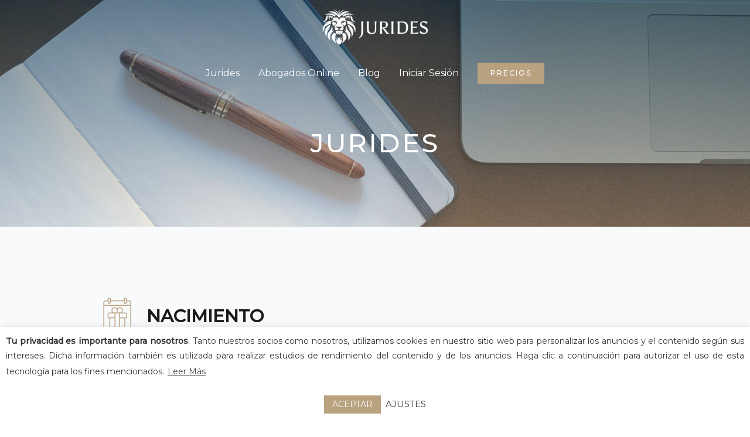

--- FILE ---
content_type: text/html; charset=UTF-8
request_url: https://www.jurides.com/jurides/
body_size: 16228
content:
<!DOCTYPE html><html lang="es"><head><meta charset="UTF-8"><meta name="viewport" content="width=device-width, initial-scale=1"><link rel="stylesheet" media="print" onload="this.onload=null;this.media='all';" id="ao_optimized_gfonts" href="https://fonts.googleapis.com/css?family=Montserrat%3A400%2C%2C500%7CRoboto%3A100%2C100italic%2C200%2C200italic%2C300%2C300italic%2C400%2C400italic%2C500%2C500italic%2C600%2C600italic%2C700%2C700italic%2C800%2C800italic%2C900%2C900italic%7CRoboto+Slab%3A100%2C100italic%2C200%2C200italic%2C300%2C300italic%2C400%2C400italic%2C500%2C500italic%2C600%2C600italic%2C700%2C700italic%2C800%2C800italic%2C900%2C900italic&amp;display=swap"><link rel="profile" href="https://gmpg.org/xfn/11"><meta name='robots' content='index, follow, max-image-preview:large, max-snippet:-1, max-video-preview:-1' /><link media="all" href="https://www.jurides.com/wp-content/cache/autoptimize/css/autoptimize_f5f51e26984fd4a65f7652a0712ab72d.css" rel="stylesheet"><link media="only screen and (max-width: 921px)" href="https://www.jurides.com/wp-content/cache/autoptimize/css/autoptimize_2b0a662740d3cc93a5476fc734a64c63.css" rel="stylesheet"><link media="(min-width: 668px) and (max-width: 782px)" href="https://www.jurides.com/wp-content/cache/autoptimize/css/autoptimize_13a5250f3cb21fe97a4196a34dddde79.css" rel="stylesheet"><link media="(min-width: 481px) and (max-width: 667px)" href="https://www.jurides.com/wp-content/cache/autoptimize/css/autoptimize_8892e9278cb6d83155bd90e4a8519e0c.css" rel="stylesheet"><link media="(max-width: 480px)" href="https://www.jurides.com/wp-content/cache/autoptimize/css/autoptimize_50da687c2f3f43ae75c171d255b1b2a1.css" rel="stylesheet"><title>Jurides &#8226; Jurides • Asesoramiento Legal y Abogados Online</title><meta name="description" content="No dejar de lado nunca nuestros valores es lo que nos convierte en una apuesta segura por la profesionalidad y el compromiso con el cliente." /><link rel="canonical" href="https://www.jurides.com/jurides/" /><meta property="og:locale" content="es_ES" /><meta property="og:type" content="article" /><meta property="og:title" content="Jurides &#8226; Jurides • Asesoramiento Legal y Abogados Online" /><meta property="og:description" content="No dejar de lado nunca nuestros valores es lo que nos convierte en una apuesta segura por la profesionalidad y el compromiso con el cliente." /><meta property="og:url" content="https://www.jurides.com/jurides/" /><meta property="og:site_name" content="Jurides • Asesoramiento Legal y Abogados Online" /><meta property="article:publisher" content="https://www.facebook.com/JuridesES/" /><meta property="article:modified_time" content="2020-10-25T20:48:51+00:00" /><meta property="og:image" content="https://www.jurides.com/wp-content/uploads/elementor/thumbs/jurides-nacimiento-ovwm63d5rp5cd5591r99i24n2aybzjimnbwjtbxi6w.png" /><meta name="twitter:card" content="summary_large_image" /><meta name="twitter:label1" content="Tiempo de lectura" /><meta name="twitter:data1" content="1 minuto" /> <script type="application/ld+json" class="yoast-schema-graph">{"@context":"https://schema.org","@graph":[{"@type":"WebPage","@id":"https://www.jurides.com/jurides/","url":"https://www.jurides.com/jurides/","name":"Jurides &#8226; Jurides • Asesoramiento Legal y Abogados Online","isPartOf":{"@id":"https://www.jurides.com/#website"},"primaryImageOfPage":{"@id":"https://www.jurides.com/jurides/#primaryimage"},"image":{"@id":"https://www.jurides.com/jurides/#primaryimage"},"thumbnailUrl":"https://www.jurides.com/wp-content/uploads/elementor/thumbs/jurides-nacimiento-ovwm63d5rp5cd5591r99i24n2aybzjimnbwjtbxi6w.png","datePublished":"2020-04-13T11:18:52+00:00","dateModified":"2020-10-25T20:48:51+00:00","description":"No dejar de lado nunca nuestros valores es lo que nos convierte en una apuesta segura por la profesionalidad y el compromiso con el cliente.","breadcrumb":{"@id":"https://www.jurides.com/jurides/#breadcrumb"},"inLanguage":"es","potentialAction":[{"@type":"ReadAction","target":["https://www.jurides.com/jurides/"]}]},{"@type":"ImageObject","inLanguage":"es","@id":"https://www.jurides.com/jurides/#primaryimage","url":"https://www.jurides.com/wp-content/uploads/elementor/thumbs/jurides-nacimiento-ovwm63d5rp5cd5591r99i24n2aybzjimnbwjtbxi6w.png","contentUrl":"https://www.jurides.com/wp-content/uploads/elementor/thumbs/jurides-nacimiento-ovwm63d5rp5cd5591r99i24n2aybzjimnbwjtbxi6w.png"},{"@type":"BreadcrumbList","@id":"https://www.jurides.com/jurides/#breadcrumb","itemListElement":[{"@type":"ListItem","position":1,"name":"Portada","item":"https://www.jurides.com/"},{"@type":"ListItem","position":2,"name":"Jurides"}]},{"@type":"WebSite","@id":"https://www.jurides.com/#website","url":"https://www.jurides.com/","name":"Jurides • Asesoramiento Legal y Abogados Online","description":"Resolvemos tus consultas legales en menos de 24 horas, realizamos escritos y te ofrecemos presupuestos de diferentes abogados.","publisher":{"@id":"https://www.jurides.com/#organization"},"potentialAction":[{"@type":"SearchAction","target":{"@type":"EntryPoint","urlTemplate":"https://www.jurides.com/?s={search_term_string}"},"query-input":"required name=search_term_string"}],"inLanguage":"es"},{"@type":"Organization","@id":"https://www.jurides.com/#organization","name":"Jurides S.L","url":"https://www.jurides.com/","logo":{"@type":"ImageObject","inLanguage":"es","@id":"https://www.jurides.com/#/schema/logo/image/","url":"https://www.jurides.com/wp-content/uploads/2020/04/jurides_logo_bottom.png","contentUrl":"https://www.jurides.com/wp-content/uploads/2020/04/jurides_logo_bottom.png","width":260,"height":88,"caption":"Jurides S.L"},"image":{"@id":"https://www.jurides.com/#/schema/logo/image/"},"sameAs":["https://www.facebook.com/JuridesES/"]}]}</script> <link href='https://fonts.gstatic.com' crossorigin='anonymous' rel='preconnect' /> <script>window._wpemojiSettings = {"baseUrl":"https:\/\/s.w.org\/images\/core\/emoji\/15.0.3\/72x72\/","ext":".png","svgUrl":"https:\/\/s.w.org\/images\/core\/emoji\/15.0.3\/svg\/","svgExt":".svg","source":{"concatemoji":"https:\/\/www.jurides.com\/wp-includes\/js\/wp-emoji-release.min.js?ver=6.5.5"}};
/*! This file is auto-generated */
!function(i,n){var o,s,e;function c(e){try{var t={supportTests:e,timestamp:(new Date).valueOf()};sessionStorage.setItem(o,JSON.stringify(t))}catch(e){}}function p(e,t,n){e.clearRect(0,0,e.canvas.width,e.canvas.height),e.fillText(t,0,0);var t=new Uint32Array(e.getImageData(0,0,e.canvas.width,e.canvas.height).data),r=(e.clearRect(0,0,e.canvas.width,e.canvas.height),e.fillText(n,0,0),new Uint32Array(e.getImageData(0,0,e.canvas.width,e.canvas.height).data));return t.every(function(e,t){return e===r[t]})}function u(e,t,n){switch(t){case"flag":return n(e,"\ud83c\udff3\ufe0f\u200d\u26a7\ufe0f","\ud83c\udff3\ufe0f\u200b\u26a7\ufe0f")?!1:!n(e,"\ud83c\uddfa\ud83c\uddf3","\ud83c\uddfa\u200b\ud83c\uddf3")&&!n(e,"\ud83c\udff4\udb40\udc67\udb40\udc62\udb40\udc65\udb40\udc6e\udb40\udc67\udb40\udc7f","\ud83c\udff4\u200b\udb40\udc67\u200b\udb40\udc62\u200b\udb40\udc65\u200b\udb40\udc6e\u200b\udb40\udc67\u200b\udb40\udc7f");case"emoji":return!n(e,"\ud83d\udc26\u200d\u2b1b","\ud83d\udc26\u200b\u2b1b")}return!1}function f(e,t,n){var r="undefined"!=typeof WorkerGlobalScope&&self instanceof WorkerGlobalScope?new OffscreenCanvas(300,150):i.createElement("canvas"),a=r.getContext("2d",{willReadFrequently:!0}),o=(a.textBaseline="top",a.font="600 32px Arial",{});return e.forEach(function(e){o[e]=t(a,e,n)}),o}function t(e){var t=i.createElement("script");t.src=e,t.defer=!0,i.head.appendChild(t)}"undefined"!=typeof Promise&&(o="wpEmojiSettingsSupports",s=["flag","emoji"],n.supports={everything:!0,everythingExceptFlag:!0},e=new Promise(function(e){i.addEventListener("DOMContentLoaded",e,{once:!0})}),new Promise(function(t){var n=function(){try{var e=JSON.parse(sessionStorage.getItem(o));if("object"==typeof e&&"number"==typeof e.timestamp&&(new Date).valueOf()<e.timestamp+604800&&"object"==typeof e.supportTests)return e.supportTests}catch(e){}return null}();if(!n){if("undefined"!=typeof Worker&&"undefined"!=typeof OffscreenCanvas&&"undefined"!=typeof URL&&URL.createObjectURL&&"undefined"!=typeof Blob)try{var e="postMessage("+f.toString()+"("+[JSON.stringify(s),u.toString(),p.toString()].join(",")+"));",r=new Blob([e],{type:"text/javascript"}),a=new Worker(URL.createObjectURL(r),{name:"wpTestEmojiSupports"});return void(a.onmessage=function(e){c(n=e.data),a.terminate(),t(n)})}catch(e){}c(n=f(s,u,p))}t(n)}).then(function(e){for(var t in e)n.supports[t]=e[t],n.supports.everything=n.supports.everything&&n.supports[t],"flag"!==t&&(n.supports.everythingExceptFlag=n.supports.everythingExceptFlag&&n.supports[t]);n.supports.everythingExceptFlag=n.supports.everythingExceptFlag&&!n.supports.flag,n.DOMReady=!1,n.readyCallback=function(){n.DOMReady=!0}}).then(function(){return e}).then(function(){var e;n.supports.everything||(n.readyCallback(),(e=n.source||{}).concatemoji?t(e.concatemoji):e.wpemoji&&e.twemoji&&(t(e.twemoji),t(e.wpemoji)))}))}((window,document),window._wpemojiSettings);</script> <link rel='stylesheet' id='elementor-post-38-css' href='https://www.jurides.com/wp-content/cache/autoptimize/css/autoptimize_single_efa1c7e2cd8a94c4a6ad32d958c9293f.css?ver=1712211065' media='all' /><link rel='stylesheet' id='elementor-post-31-css' href='https://www.jurides.com/wp-content/cache/autoptimize/css/autoptimize_single_84548f8454128f75ca00c4ee2c79afce.css?ver=1712217505' media='all' /><link rel='stylesheet' id='elementor-post-11-css' href='https://www.jurides.com/wp-content/cache/autoptimize/css/autoptimize_single_fbe03c75750977a489d0f4c8a63faddd.css?ver=1712211065' media='all' /><link rel="preconnect" href="https://fonts.gstatic.com/" crossorigin><script src="https://www.jurides.com/wp-includes/js/jquery/jquery.min.js?ver=3.7.1" id="jquery-core-js"></script> <script src="https://www.jurides.com/wp-includes/js/jquery/jquery-migrate.min.js?ver=3.4.1" id="jquery-migrate-js"></script> <script src="https://www.jurides.com/wp-content/plugins/js-support-ticket/includes/js/common.js?ver=6.5.5" id="commonjs-js"></script> <script src="https://www.jurides.com/wp-content/plugins/js-support-ticket/includes/js/responsivetable.js?ver=6.5.5" id="responsivetablejs-js"></script> <script src="https://www.jurides.com/wp-content/plugins/js-support-ticket/includes/js/jquery.form-validator.js?ver=6.5.5" id="jsst-formvalidator-js"></script> <script id="jsst-formvalidator-js-after">jQuery.formUtils.LANG = {
            errorTitle: "¡El envío del formulario falló!",
            requiredFields: "No has respondido a todos los campos obligatorios",
            badTime: "No has dado una hora correcta",
            badEmail: "No has proporcionado una dirección de correo electrónico correcta.",
            badTelephone: "No has dado un número de teléfono correcto",
            badSecurityAnswer: "No ha dado una respuesta correcta a la pregunta de seguridad.",
            badDate: "No has dado una fecha correcta",
            lengthBadStart: "El valor de entrada debe estar entre",
            lengthBadEnd: "caracteres",
            lengthTooLongStart: "El valor de entrada es más largo que",
            lengthTooShortStart: "El valor de entrada es más corto que",
            notConfirmed: "Los valores de entrada no se pudieron confirmar",
            badDomain: "Valor de dominio incorrecto",
            badUrl: "El valor de entrada no es una URL correcta",
            badCustomVal: "El valor de entrada es incorrecto.",
            badInt: "El valor de entrada no era un número correcto.",
            badSecurityNumber: "Su número de seguro social era incorrecto.",
            badUKVatAnswer: "Número de IVA incorrecto del Reino Unido",
            badStrength: "La contraseña no es lo suficientemente segura",
            badNumberOfSelectedOptionsStart: "Tienes que elegir al menos",
            badNumberOfSelectedOptionsEnd: "respuestas",
            badAlphaNumeric: "El valor de entrada solo puede contener caracteres alfanuméricos.",
            badAlphaNumericExtra: "y",
            wrongFileSize: "El archivo que está intentando cargar es demasiado grande.",
            wrongFileType: "El archivo que está intentando cargar es del tipo incorrecto",
            groupCheckedRangeStart: "Por favor elija entre",
            groupCheckedTooFewStart: "Por favor elija al menos",
            groupCheckedTooManyStart: "Por favor, elija un máximo de",
            groupCheckedEnd: " item(s)",
            badCreditCard: "El número de la tarjeta de crédito no es correcto.",
            badCVV: "El número CVV no era correcto."
        };</script> <!--[if IE]> <script src="https://www.jurides.com/wp-content/themes/astra/assets/js/minified/flexibility.min.js?ver=4.0.2" id="astra-flexibility-js"></script> <script id="astra-flexibility-js-after">flexibility(document.documentElement);</script> <![endif]--> <script id="cookie-law-info-js-extra">var Cli_Data = {"nn_cookie_ids":[],"cookielist":[],"non_necessary_cookies":[],"ccpaEnabled":"","ccpaRegionBased":"","ccpaBarEnabled":"","strictlyEnabled":["necessary","obligatoire"],"ccpaType":"gdpr","js_blocking":"1","custom_integration":"","triggerDomRefresh":"","secure_cookies":""};
var cli_cookiebar_settings = {"animate_speed_hide":"500","animate_speed_show":"500","background":"#FFF","border":"#b1a6a6c2","border_on":"","button_1_button_colour":"#b9a280","button_1_button_hover":"#948266","button_1_link_colour":"#fff","button_1_as_button":"1","button_1_new_win":"","button_2_button_colour":"#333","button_2_button_hover":"#292929","button_2_link_colour":"#444","button_2_as_button":"","button_2_hidebar":"","button_3_button_colour":"#b9a280","button_3_button_hover":"#948266","button_3_link_colour":"#fff","button_3_as_button":"1","button_3_new_win":"","button_4_button_colour":"#000","button_4_button_hover":"#000000","button_4_link_colour":"#333333","button_4_as_button":"","button_7_button_colour":"#61a229","button_7_button_hover":"#4e8221","button_7_link_colour":"#fff","button_7_as_button":"1","button_7_new_win":"","font_family":"inherit","header_fix":"","notify_animate_hide":"1","notify_animate_show":"","notify_div_id":"#cookie-law-info-bar","notify_position_horizontal":"right","notify_position_vertical":"bottom","scroll_close":"","scroll_close_reload":"","accept_close_reload":"","reject_close_reload":"","showagain_tab":"","showagain_background":"#fff","showagain_border":"#000","showagain_div_id":"#cookie-law-info-again","showagain_x_position":"1%","text":"#333333","show_once_yn":"","show_once":"10000","logging_on":"","as_popup":"","popup_overlay":"1","bar_heading_text":"","cookie_bar_as":"banner","popup_showagain_position":"bottom-right","widget_position":"left"};
var log_object = {"ajax_url":"https:\/\/www.jurides.com\/wp-admin\/admin-ajax.php"};</script> <script src="https://www.jurides.com/wp-content/plugins/cookie-law-info/legacy/public/js/cookie-law-info-public.js?ver=3.2.1" id="cookie-law-info-js"></script> <script src="https://www.jurides.com/wp-content/plugins/woocommerce/assets/js/jquery-blockui/jquery.blockUI.min.js?ver=2.7.0-wc.8.7.0" id="jquery-blockui-js" defer data-wp-strategy="defer"></script> <script id="wc-add-to-cart-js-extra">var wc_add_to_cart_params = {"ajax_url":"\/wp-admin\/admin-ajax.php","wc_ajax_url":"\/?wc-ajax=%%endpoint%%","i18n_view_cart":"Ver carrito","cart_url":"https:\/\/www.jurides.com\/carrito\/","is_cart":"","cart_redirect_after_add":"no"};</script> <script src="https://www.jurides.com/wp-content/plugins/woocommerce/assets/js/frontend/add-to-cart.min.js?ver=8.7.0" id="wc-add-to-cart-js" defer data-wp-strategy="defer"></script> <script src="https://www.jurides.com/wp-content/plugins/woocommerce/assets/js/js-cookie/js.cookie.min.js?ver=2.1.4-wc.8.7.0" id="js-cookie-js" defer data-wp-strategy="defer"></script> <script id="woocommerce-js-extra">var woocommerce_params = {"ajax_url":"\/wp-admin\/admin-ajax.php","wc_ajax_url":"\/?wc-ajax=%%endpoint%%"};</script> <script src="https://www.jurides.com/wp-content/plugins/woocommerce/assets/js/frontend/woocommerce.min.js?ver=8.7.0" id="woocommerce-js" defer data-wp-strategy="defer"></script> <link rel="https://api.w.org/" href="https://www.jurides.com/wp-json/" /><link rel="alternate" type="application/json" href="https://www.jurides.com/wp-json/wp/v2/pages/31" /><link rel="EditURI" type="application/rsd+xml" title="RSD" href="https://www.jurides.com/xmlrpc.php?rsd" /><meta name="generator" content="WordPress 6.5.5" /><meta name="generator" content="WooCommerce 8.7.0" /><link rel='shortlink' href='https://www.jurides.com/?p=31' /><link rel="alternate" type="application/json+oembed" href="https://www.jurides.com/wp-json/oembed/1.0/embed?url=https%3A%2F%2Fwww.jurides.com%2Fjurides%2F" /><link rel="alternate" type="text/xml+oembed" href="https://www.jurides.com/wp-json/oembed/1.0/embed?url=https%3A%2F%2Fwww.jurides.com%2Fjurides%2F&#038;format=xml" />  <script type="text/plain" data-cli-class="cli-blocker-script"  data-cli-script-type="non-necessary" data-cli-block="true"  data-cli-element-position="head" async src="https://www.googletagmanager.com/gtag/js?id=UA-163904756-3"></script> <script type="text/plain" data-cli-class="cli-blocker-script"  data-cli-script-type="non-necessary" data-cli-block="true"  data-cli-element-position="head">window.dataLayer = window.dataLayer || [];
  function gtag(){dataLayer.push(arguments);}
  gtag('js', new Date());

  gtag('config', 'UA-163904756-3');</script> <noscript><style>.woocommerce-product-gallery{ opacity: 1 !important; }</style></noscript><meta name="generator" content="Elementor 3.20.3; features: e_optimized_assets_loading, additional_custom_breakpoints, block_editor_assets_optimize, e_image_loading_optimization; settings: css_print_method-external, google_font-enabled, font_display-auto"><meta name="theme-color" content="#F9F9F9"> <script async src="https://www.googletagmanager.com/gtag/js?id=G-7P9FKZW3YV"></script> <script>window.dataLayer = window.dataLayer || [];
  function gtag(){dataLayer.push(arguments);}
  gtag('js', new Date());

  gtag('config', 'G-7P9FKZW3YV');</script> <link rel="icon" href="https://www.jurides.com/wp-content/uploads/2020/10/cropped-jurides-equipos-32x32.png" sizes="32x32" /><link rel="icon" href="https://www.jurides.com/wp-content/uploads/2020/10/cropped-jurides-equipos-192x192.png" sizes="192x192" /><link rel="apple-touch-icon" href="https://www.jurides.com/wp-content/uploads/2020/10/cropped-jurides-equipos-180x180.png" /><meta name="msapplication-TileImage" content="https://www.jurides.com/wp-content/uploads/2020/10/cropped-jurides-equipos-270x270.png" /></head><body data-rsssl=1 itemtype='https://schema.org/WebPage' itemscope='itemscope' class="page-template-default page page-id-31 wp-custom-logo theme-astra woocommerce-no-js ehf-footer ehf-template-astra ehf-stylesheet-astra ast-desktop ast-page-builder-template ast-no-sidebar astra-4.0.2 ast-header-custom-item-inside group-blog ast-single-post ast-mobile-inherit-site-logo ast-inherit-site-logo-transparent ast-theme-transparent-header elementor-default elementor-kit-38 elementor-page elementor-page-31"> <a
 class="skip-link screen-reader-text"
 href="#content"
 role="link"
 title="Ir al contenido"> Ir al contenido</a><div
class="hfeed site" id="page"><header
 class="site-header header-main-layout-2 ast-primary-menu-enabled ast-menu-toggle-icon ast-mobile-header-inline" id="masthead" itemtype="https://schema.org/WPHeader" itemscope="itemscope" itemid="#masthead"		><div class="main-header-bar-wrap"><div class="main-header-bar"><div class="ast-container"><div class="ast-flex main-header-container"><div class="site-branding"><div
 class="ast-site-identity" itemtype="https://schema.org/Organization" itemscope="itemscope"			> <span class="site-logo-img"><a href="https://www.jurides.com/" class="custom-logo-link" rel="home"><img width="180" height="61" src="https://www.jurides.com/wp-content/uploads/2020/10/jurides_logo_top-180x61.png" class="custom-logo" alt="Jurides" decoding="async" srcset="https://www.jurides.com/wp-content/uploads/2020/10/jurides_logo_top-180x61.png 1x, https://www.jurides.com/wp-content/uploads/2020/10/jurides_logo_top.png 2x" sizes="(max-width: 180px) 100vw, 180px" /></a></span></div></div><div class="ast-mobile-menu-buttons"><div class="ast-button-wrap"> <button type="button" class="menu-toggle main-header-menu-toggle  ast-mobile-menu-buttons-fill "  aria-controls='primary-menu' aria-expanded='false'> <span class="screen-reader-text">Menú principal</span> <span class="ast-icon icon-menu-bars"><span class="menu-toggle-icon"></span></span> </button></div></div><div class="ast-main-header-bar-alignment"><div class="main-header-bar-navigation"><nav class="site-navigation ast-flex-grow-1 navigation-accessibility" id="primary-site-navigation" aria-label="Navegación del sitio" itemtype="https://schema.org/SiteNavigationElement" itemscope="itemscope"><div class="main-navigation"><ul id="primary-menu" class="main-header-menu ast-menu-shadow ast-nav-menu ast-flex ast-justify-content-flex-end  submenu-with-border"><li id="menu-item-45" class="menu-item menu-item-type-post_type menu-item-object-page current-menu-item page_item page-item-31 current_page_item menu-item-45"><a href="https://www.jurides.com/jurides/" aria-current="page" class="menu-link">Jurides</a></li><li id="menu-item-1713" class="menu-item menu-item-type-post_type menu-item-object-page menu-item-1713"><a href="https://www.jurides.com/abogados-online/" class="menu-link">Abogados Online</a></li><li id="menu-item-2574" class="menu-item menu-item-type-post_type menu-item-object-page menu-item-2574"><a href="https://www.jurides.com/blog/" class="menu-link">Blog</a></li><li id="menu-item-493" class="nmr-logged-out menu-item menu-item-type-custom menu-item-object-custom menu-item-493"><a href="/mi-cuenta" class="menu-link">Iniciar Sesión</a></li><li class="ast-masthead-custom-menu-items button-custom-menu-item"> <a class="ast-custom-button-link" href="/precios" target="_self" ><div class=ast-button>Precios</div></a><a class="menu-link" href="/precios" target="_self" >Precios</a></li></ul></div></nav></div></div></div></div></div></div></header><div id="content" class="site-content"><div class="ast-container"><div id="primary" class="content-area primary"><main id="main" class="site-main"><article
class="post-31 page type-page status-publish ast-article-single" id="post-31" itemtype="https://schema.org/CreativeWork" itemscope="itemscope"><header class="entry-header ast-no-thumbnail ast-no-title ast-header-without-markup"></header><div class="entry-content clear"
 itemprop="text"><div data-elementor-type="wp-page" data-elementor-id="31" class="elementor elementor-31"><section class="elementor-section elementor-top-section elementor-element elementor-element-5131a13e elementor-section-boxed elementor-section-height-default elementor-section-height-default" data-id="5131a13e" data-element_type="section" data-settings="{&quot;background_background&quot;:&quot;classic&quot;}"><div class="elementor-background-overlay"></div><div class="elementor-container elementor-column-gap-default"><div class="elementor-column elementor-col-100 elementor-top-column elementor-element elementor-element-1053ca7a" data-id="1053ca7a" data-element_type="column"><div class="elementor-widget-wrap elementor-element-populated"><div class="elementor-element elementor-element-3d99e122 elementor-widget elementor-widget-heading" data-id="3d99e122" data-element_type="widget" data-widget_type="heading.default"><div class="elementor-widget-container"><h1 class="elementor-heading-title elementor-size-default">JURIDES</h1></div></div></div></div></div></section><section class="elementor-section elementor-top-section elementor-element elementor-element-40177ae0 elementor-section-height-min-height animated-fast elementor-section-boxed elementor-section-height-default elementor-section-items-middle" data-id="40177ae0" data-element_type="section" data-settings="{&quot;animation&quot;:&quot;none&quot;,&quot;background_background&quot;:&quot;classic&quot;}"><div class="elementor-background-overlay"></div><div class="elementor-container elementor-column-gap-default"><div class="elementor-column elementor-col-100 elementor-top-column elementor-element elementor-element-48096891" data-id="48096891" data-element_type="column"><div class="elementor-widget-wrap elementor-element-populated"><section class="elementor-section elementor-inner-section elementor-element elementor-element-e17f200 elementor-section-boxed elementor-section-height-default elementor-section-height-default" data-id="e17f200" data-element_type="section"><div class="elementor-container elementor-column-gap-default"><div class="elementor-column elementor-col-100 elementor-inner-column elementor-element elementor-element-5e12208" data-id="5e12208" data-element_type="column"><div class="elementor-widget-wrap elementor-element-populated"><div class="elementor-element elementor-element-6da07a0 elementor-widget__width-auto elementor-widget elementor-widget-image" data-id="6da07a0" data-element_type="widget" data-widget_type="image.default"><div class="elementor-widget-container"> <img class="lazy lazy-hidden" decoding="async" src="//www.jurides.com/wp-content/plugins/a3-lazy-load/assets/images/lazy_placeholder.gif" data-lazy-type="image" data-src="https://www.jurides.com/wp-content/uploads/elementor/thumbs/jurides-nacimiento-ovwm63d5rp5cd5591r99i24n2aybzjimnbwjtbxi6w.png" title="jurides nacimiento" alt="jurides nacimiento" loading="lazy" /><noscript><img decoding="async" src="https://www.jurides.com/wp-content/uploads/elementor/thumbs/jurides-nacimiento-ovwm63d5rp5cd5591r99i24n2aybzjimnbwjtbxi6w.png" title="jurides nacimiento" alt="jurides nacimiento" loading="lazy" /></noscript></div></div><div class="elementor-element elementor-element-40c53a9 elementor-widget__width-auto elementor-widget elementor-widget-text-editor" data-id="40c53a9" data-element_type="widget" data-widget_type="text-editor.default"><div class="elementor-widget-container"> <strong><span style="font-size: 30px; color: #191919;">NACIMIENTO</span></strong></div></div></div></div></div></section><div class="elementor-element elementor-element-44ce5982 elementor-widget elementor-widget-text-editor" data-id="44ce5982" data-element_type="widget" data-widget_type="text-editor.default"><div class="elementor-widget-container"><p>Creada en 2020, Jurides nace para <span style="color: #b9a280;">simplificar la asistencia y asesoramiento legal y agilizar al máximo el primer contacto entre cliente y abogado</span>. Ofrecemos el <span style="color: #b9a280;">mejor servicio de consultas y asesoramiento online y proporcionamos una respuesta personalizada</span> para cada cliente en tiempo récord.</p><p><span style="font-size: 16px;">El equipo de Jurides está compuesto por abogados especializados en diferentes materias, lo cual nos permite ofrecerte la mejor asesoría y gestión de tu caso. Nuestros profesionales responderán y prepararán la documentación necesaria disminuyendo los tiempos del proceso y reduciendo el coste de los servicios del abogado.</span></p></div></div><section class="elementor-section elementor-inner-section elementor-element elementor-element-7ae18b3 elementor-section-boxed elementor-section-height-default elementor-section-height-default" data-id="7ae18b3" data-element_type="section"><div class="elementor-container elementor-column-gap-default"><div class="elementor-column elementor-col-33 elementor-inner-column elementor-element elementor-element-a3c550a" data-id="a3c550a" data-element_type="column"><div class="elementor-widget-wrap elementor-element-populated"><div class="elementor-element elementor-element-db5d1b8 elementor-view-default elementor-position-top elementor-mobile-position-top elementor-widget elementor-widget-icon-box" data-id="db5d1b8" data-element_type="widget" data-widget_type="icon-box.default"><div class="elementor-widget-container"><div class="elementor-icon-box-wrapper"><div class="elementor-icon-box-icon"> <span  class="elementor-icon elementor-animation-"> <i aria-hidden="true" class="fas fa-balance-scale"></i> </span></div><div class="elementor-icon-box-content"><h3 class="elementor-icon-box-title"> <span  > equipo multidisciplinar </span></h3><p class="elementor-icon-box-description"> Resolvemos toda clase de consultas legales, independientemente del área del Derecho que se trate.</p></div></div></div></div></div></div><div class="elementor-column elementor-col-33 elementor-inner-column elementor-element elementor-element-5d5dc7a" data-id="5d5dc7a" data-element_type="column"><div class="elementor-widget-wrap elementor-element-populated"><div class="elementor-element elementor-element-f130f30 elementor-view-default elementor-position-top elementor-mobile-position-top elementor-widget elementor-widget-icon-box" data-id="f130f30" data-element_type="widget" data-widget_type="icon-box.default"><div class="elementor-widget-container"><div class="elementor-icon-box-wrapper"><div class="elementor-icon-box-icon"> <span  class="elementor-icon elementor-animation-"> <i aria-hidden="true" class="fas fa-map-marked-alt"></i> </span></div><div class="elementor-icon-box-content"><h3 class="elementor-icon-box-title"> <span  > ABOGADOS EN TODA ESPAÑA </span></h3><p class="elementor-icon-box-description"> Disponemos de una red de colaboración con despachos y abogados de toda España.</p></div></div></div></div></div></div><div class="elementor-column elementor-col-33 elementor-inner-column elementor-element elementor-element-2c1afb8" data-id="2c1afb8" data-element_type="column"><div class="elementor-widget-wrap elementor-element-populated"><div class="elementor-element elementor-element-a8fdf14 elementor-view-default elementor-position-top elementor-mobile-position-top elementor-widget elementor-widget-icon-box" data-id="a8fdf14" data-element_type="widget" data-widget_type="icon-box.default"><div class="elementor-widget-container"><div class="elementor-icon-box-wrapper"><div class="elementor-icon-box-icon"> <span  class="elementor-icon elementor-animation-"> <i aria-hidden="true" class="fas fa-user-secret"></i> </span></div><div class="elementor-icon-box-content"><h3 class="elementor-icon-box-title"> <span  > secreto profesional </span></h3><p class="elementor-icon-box-description"> Garantizamos la más absoluta confidencialidad y protección de todos tus datos personales.</p></div></div></div></div></div></div></div></section></div></div></div></section><section class="elementor-section elementor-top-section elementor-element elementor-element-5d466f0 elementor-section-height-min-height animated-fast elementor-section-boxed elementor-section-height-default elementor-section-items-middle" data-id="5d466f0" data-element_type="section" data-settings="{&quot;animation&quot;:&quot;none&quot;,&quot;background_background&quot;:&quot;classic&quot;}"><div class="elementor-background-overlay"></div><div class="elementor-container elementor-column-gap-default"><div class="elementor-column elementor-col-100 elementor-top-column elementor-element elementor-element-9b96a2d" data-id="9b96a2d" data-element_type="column"><div class="elementor-widget-wrap elementor-element-populated"><section class="elementor-section elementor-inner-section elementor-element elementor-element-237363a elementor-section-boxed elementor-section-height-default elementor-section-height-default" data-id="237363a" data-element_type="section"><div class="elementor-container elementor-column-gap-default"><div class="elementor-column elementor-col-100 elementor-inner-column elementor-element elementor-element-8808956" data-id="8808956" data-element_type="column"><div class="elementor-widget-wrap elementor-element-populated"><div class="elementor-element elementor-element-1eb0276 elementor-widget__width-auto elementor-widget elementor-widget-image" data-id="1eb0276" data-element_type="widget" data-widget_type="image.default"><div class="elementor-widget-container"> <img class="lazy lazy-hidden" decoding="async" src="//www.jurides.com/wp-content/plugins/a3-lazy-load/assets/images/lazy_placeholder.gif" data-lazy-type="image" data-src="https://www.jurides.com/wp-content/uploads/elementor/thumbs/jurides-valores-ovwm6iekt1pxiwjelxralyc0kgw7ep6c1ecbhrb7fc.png" title="jurides valores" alt="jurides valores" loading="lazy" /><noscript><img decoding="async" src="https://www.jurides.com/wp-content/uploads/elementor/thumbs/jurides-valores-ovwm6iekt1pxiwjelxralyc0kgw7ep6c1ecbhrb7fc.png" title="jurides valores" alt="jurides valores" loading="lazy" /></noscript></div></div><div class="elementor-element elementor-element-6b00d17 elementor-widget__width-auto elementor-widget elementor-widget-text-editor" data-id="6b00d17" data-element_type="widget" data-widget_type="text-editor.default"><div class="elementor-widget-container"> <strong><span style="font-size: 30px; color: #191919;">VALORES</span></strong></div></div></div></div></div></section><div class="elementor-element elementor-element-f143fb6 elementor-widget elementor-widget-text-editor" data-id="f143fb6" data-element_type="widget" data-widget_type="text-editor.default"><div class="elementor-widget-container"><p>La importancia de cumplir uno a uno nuestros valores se refleja en la opinión de nuestros clientes. Nos esforzamos al máximo para detallarles y que comprendan la situación de su caso y así brindarles las posibles alternativas que le proporcionen la mejor solución.</p></div></div><section class="elementor-section elementor-inner-section elementor-element elementor-element-f402851 elementor-section-boxed elementor-section-height-default elementor-section-height-default" data-id="f402851" data-element_type="section"><div class="elementor-container elementor-column-gap-default"><div class="elementor-column elementor-col-25 elementor-inner-column elementor-element elementor-element-0525fc0" data-id="0525fc0" data-element_type="column" data-settings="{&quot;background_background&quot;:&quot;classic&quot;}"><div class="elementor-widget-wrap elementor-element-populated"><div class="elementor-element elementor-element-e88e6b4 elementor-widget elementor-widget-heading" data-id="e88e6b4" data-element_type="widget" data-widget_type="heading.default"><div class="elementor-widget-container"><h5 class="elementor-heading-title elementor-size-default">CERCANÍA</h5></div></div></div></div><div class="elementor-column elementor-col-25 elementor-inner-column elementor-element elementor-element-c0fab8b" data-id="c0fab8b" data-element_type="column" data-settings="{&quot;background_background&quot;:&quot;classic&quot;}"><div class="elementor-widget-wrap elementor-element-populated"><div class="elementor-element elementor-element-1784567 elementor-widget elementor-widget-heading" data-id="1784567" data-element_type="widget" data-widget_type="heading.default"><div class="elementor-widget-container"><h5 class="elementor-heading-title elementor-size-default">HONESTIDAD</h5></div></div></div></div><div class="elementor-column elementor-col-25 elementor-inner-column elementor-element elementor-element-1d8e7f9" data-id="1d8e7f9" data-element_type="column" data-settings="{&quot;background_background&quot;:&quot;classic&quot;}"><div class="elementor-widget-wrap elementor-element-populated"><div class="elementor-element elementor-element-3e6db26 elementor-widget elementor-widget-heading" data-id="3e6db26" data-element_type="widget" data-widget_type="heading.default"><div class="elementor-widget-container"><h5 class="elementor-heading-title elementor-size-default">PROFESIONALIDAD</h5></div></div></div></div><div class="elementor-column elementor-col-25 elementor-inner-column elementor-element elementor-element-5c6c0ef" data-id="5c6c0ef" data-element_type="column" data-settings="{&quot;background_background&quot;:&quot;classic&quot;}"><div class="elementor-widget-wrap elementor-element-populated"><div class="elementor-element elementor-element-7222a02 elementor-widget elementor-widget-heading" data-id="7222a02" data-element_type="widget" data-widget_type="heading.default"><div class="elementor-widget-container"><h5 class="elementor-heading-title elementor-size-default">EFICACIA</h5></div></div></div></div></div></section><section class="elementor-section elementor-inner-section elementor-element elementor-element-e1bf2b9 elementor-section-boxed elementor-section-height-default elementor-section-height-default" data-id="e1bf2b9" data-element_type="section"><div class="elementor-container elementor-column-gap-default"><div class="elementor-column elementor-col-25 elementor-inner-column elementor-element elementor-element-c616caa" data-id="c616caa" data-element_type="column" data-settings="{&quot;background_background&quot;:&quot;classic&quot;}"><div class="elementor-widget-wrap elementor-element-populated"><div class="elementor-element elementor-element-9848057 elementor-widget elementor-widget-heading" data-id="9848057" data-element_type="widget" data-widget_type="heading.default"><div class="elementor-widget-container"><h5 class="elementor-heading-title elementor-size-default">ANTICIPACIÓN</h5></div></div></div></div><div class="elementor-column elementor-col-25 elementor-inner-column elementor-element elementor-element-77b0e85" data-id="77b0e85" data-element_type="column" data-settings="{&quot;background_background&quot;:&quot;classic&quot;}"><div class="elementor-widget-wrap elementor-element-populated"><div class="elementor-element elementor-element-2bde8b8 elementor-widget elementor-widget-heading" data-id="2bde8b8" data-element_type="widget" data-widget_type="heading.default"><div class="elementor-widget-container"><h5 class="elementor-heading-title elementor-size-default">EQUIPO</h5></div></div></div></div><div class="elementor-column elementor-col-25 elementor-inner-column elementor-element elementor-element-3a2afcc" data-id="3a2afcc" data-element_type="column" data-settings="{&quot;background_background&quot;:&quot;classic&quot;}"><div class="elementor-widget-wrap elementor-element-populated"><div class="elementor-element elementor-element-3c9d6c5 elementor-widget elementor-widget-heading" data-id="3c9d6c5" data-element_type="widget" data-widget_type="heading.default"><div class="elementor-widget-container"><h5 class="elementor-heading-title elementor-size-default">COMPROMISO</h5></div></div></div></div><div class="elementor-column elementor-col-25 elementor-inner-column elementor-element elementor-element-14caac2" data-id="14caac2" data-element_type="column" data-settings="{&quot;background_background&quot;:&quot;classic&quot;}"><div class="elementor-widget-wrap elementor-element-populated"><div class="elementor-element elementor-element-da0db9e elementor-widget elementor-widget-heading" data-id="da0db9e" data-element_type="widget" data-widget_type="heading.default"><div class="elementor-widget-container"><h5 class="elementor-heading-title elementor-size-default">INNOVACIÓN</h5></div></div></div></div></div></section></div></div></div></section><section class="elementor-section elementor-top-section elementor-element elementor-element-42f7cc4 elementor-section-height-min-height animated-fast elementor-section-boxed elementor-section-height-default elementor-section-items-middle" data-id="42f7cc4" data-element_type="section" data-settings="{&quot;animation&quot;:&quot;none&quot;,&quot;background_background&quot;:&quot;classic&quot;}"><div class="elementor-background-overlay"></div><div class="elementor-container elementor-column-gap-default"><div class="elementor-column elementor-col-100 elementor-top-column elementor-element elementor-element-a9bdeb7" data-id="a9bdeb7" data-element_type="column"><div class="elementor-widget-wrap elementor-element-populated"><section class="elementor-section elementor-inner-section elementor-element elementor-element-7142961 elementor-section-boxed elementor-section-height-default elementor-section-height-default" data-id="7142961" data-element_type="section"><div class="elementor-container elementor-column-gap-default"><div class="elementor-column elementor-col-100 elementor-inner-column elementor-element elementor-element-fab9359" data-id="fab9359" data-element_type="column"><div class="elementor-widget-wrap elementor-element-populated"><div class="elementor-element elementor-element-faedc8e elementor-widget__width-auto elementor-widget elementor-widget-image" data-id="faedc8e" data-element_type="widget" data-widget_type="image.default"><div class="elementor-widget-container"> <img class="lazy lazy-hidden" decoding="async" src="//www.jurides.com/wp-content/plugins/a3-lazy-load/assets/images/lazy_placeholder.gif" data-lazy-type="image" data-src="https://www.jurides.com/wp-content/uploads/elementor/thumbs/jurides-premisas-ovwm6vkbgq7y1g0ah3g2kv0gvv3cegmkr7h47mrp08.png" title="jurides premisas" alt="jurides premisas" loading="lazy" /><noscript><img decoding="async" src="https://www.jurides.com/wp-content/uploads/elementor/thumbs/jurides-premisas-ovwm6vkbgq7y1g0ah3g2kv0gvv3cegmkr7h47mrp08.png" title="jurides premisas" alt="jurides premisas" loading="lazy" /></noscript></div></div><div class="elementor-element elementor-element-c1afded elementor-widget__width-auto elementor-widget elementor-widget-text-editor" data-id="c1afded" data-element_type="widget" data-widget_type="text-editor.default"><div class="elementor-widget-container"><p><strong><span style="font-size: 30px; color: #b9a280;">PREMISAS</span></strong></p></div></div></div></div></div></section><section class="elementor-section elementor-inner-section elementor-element elementor-element-cd9dbe7 elementor-section-boxed elementor-section-height-default elementor-section-height-default" data-id="cd9dbe7" data-element_type="section"><div class="elementor-container elementor-column-gap-default"><div class="elementor-column elementor-col-50 elementor-inner-column elementor-element elementor-element-815762b" data-id="815762b" data-element_type="column"><div class="elementor-widget-wrap elementor-element-populated"><div class="elementor-element elementor-element-1cf2aaa elementor-view-default elementor-widget elementor-widget-icon" data-id="1cf2aaa" data-element_type="widget" data-widget_type="icon.default"><div class="elementor-widget-container"><div class="elementor-icon-wrapper"><div class="elementor-icon"> <i aria-hidden="true" class="far fa-smile-beam"></i></div></div></div></div><div class="elementor-element elementor-element-0a1c092 elementor-widget elementor-widget-text-editor" data-id="0a1c092" data-element_type="widget" data-widget_type="text-editor.default"><div class="elementor-widget-container"><h4 style="text-align: center;">QUEREMOS</h4></div></div><div class="elementor-element elementor-element-4174c8a elementor-widget elementor-widget-progress" data-id="4174c8a" data-element_type="widget" data-widget_type="progress.default"><div class="elementor-widget-container"><div class="elementor-progress-wrapper progress-success" role="progressbar" aria-valuemin="0" aria-valuemax="100" aria-valuenow="100" aria-valuetext="100% (TRANSPARENCIA)"><div class="elementor-progress-bar" data-max="100"> <span class="elementor-progress-text">TRANSPARENCIA</span> <span class="elementor-progress-percentage">100%</span></div></div></div></div><div class="elementor-element elementor-element-86b35b9 elementor-widget elementor-widget-progress" data-id="86b35b9" data-element_type="widget" data-widget_type="progress.default"><div class="elementor-widget-container"><div class="elementor-progress-wrapper progress-success" role="progressbar" aria-valuemin="0" aria-valuemax="100" aria-valuenow="100" aria-valuetext="100% (CALIDAD)"><div class="elementor-progress-bar" data-max="100"> <span class="elementor-progress-text">CALIDAD</span> <span class="elementor-progress-percentage">100%</span></div></div></div></div><div class="elementor-element elementor-element-2ae8b9d elementor-widget elementor-widget-progress" data-id="2ae8b9d" data-element_type="widget" data-widget_type="progress.default"><div class="elementor-widget-container"><div class="elementor-progress-wrapper progress-success" role="progressbar" aria-valuemin="0" aria-valuemax="100" aria-valuenow="100" aria-valuetext="100% (SOLUCIONES)"><div class="elementor-progress-bar" data-max="100"> <span class="elementor-progress-text">SOLUCIONES</span> <span class="elementor-progress-percentage">100%</span></div></div></div></div><div class="elementor-element elementor-element-9a2f8c6 elementor-widget elementor-widget-progress" data-id="9a2f8c6" data-element_type="widget" data-widget_type="progress.default"><div class="elementor-widget-container"><div class="elementor-progress-wrapper progress-success" role="progressbar" aria-valuemin="0" aria-valuemax="100" aria-valuenow="100" aria-valuetext="100% (SER ÚTILES)"><div class="elementor-progress-bar" data-max="100"> <span class="elementor-progress-text">SER ÚTILES</span> <span class="elementor-progress-percentage">100%</span></div></div></div></div><div class="elementor-element elementor-element-6dc711b elementor-widget elementor-widget-progress" data-id="6dc711b" data-element_type="widget" data-widget_type="progress.default"><div class="elementor-widget-container"><div class="elementor-progress-wrapper progress-success" role="progressbar" aria-valuemin="0" aria-valuemax="100" aria-valuenow="100" aria-valuetext="100% (SATISFACER AL CLIENTE)"><div class="elementor-progress-bar" data-max="100"> <span class="elementor-progress-text">SATISFACER AL CLIENTE</span> <span class="elementor-progress-percentage">100%</span></div></div></div></div></div></div><div class="elementor-column elementor-col-50 elementor-inner-column elementor-element elementor-element-ec028e3" data-id="ec028e3" data-element_type="column"><div class="elementor-widget-wrap elementor-element-populated"><div class="elementor-element elementor-element-6c1bcfd elementor-view-default elementor-widget elementor-widget-icon" data-id="6c1bcfd" data-element_type="widget" data-widget_type="icon.default"><div class="elementor-widget-container"><div class="elementor-icon-wrapper"><div class="elementor-icon"> <i aria-hidden="true" class="far fa-angry"></i></div></div></div></div><div class="elementor-element elementor-element-bd56be7 elementor-widget elementor-widget-text-editor" data-id="bd56be7" data-element_type="widget" data-widget_type="text-editor.default"><div class="elementor-widget-container"><h4 style="text-align: center;">NO QUEREMOS</h4></div></div><div class="elementor-element elementor-element-3aae2bd elementor-widget elementor-widget-progress" data-id="3aae2bd" data-element_type="widget" data-widget_type="progress.default"><div class="elementor-widget-container"><div class="elementor-progress-wrapper progress-danger" role="progressbar" aria-valuemin="0" aria-valuemax="100" aria-valuenow="100" aria-valuetext="100% (PÉRDIDAS DE TIEMPO)"><div class="elementor-progress-bar" data-max="100"> <span class="elementor-progress-text">PÉRDIDAS DE TIEMPO</span> <span class="elementor-progress-percentage">100%</span></div></div></div></div><div class="elementor-element elementor-element-595949b elementor-widget elementor-widget-progress" data-id="595949b" data-element_type="widget" data-widget_type="progress.default"><div class="elementor-widget-container"><div class="elementor-progress-wrapper progress-danger" role="progressbar" aria-valuemin="0" aria-valuemax="100" aria-valuenow="100" aria-valuetext="100% (FALTA DE INFORMACIÓN)"><div class="elementor-progress-bar" data-max="100"> <span class="elementor-progress-text">FALTA DE INFORMACIÓN</span> <span class="elementor-progress-percentage">100%</span></div></div></div></div><div class="elementor-element elementor-element-5a34367 elementor-widget elementor-widget-progress" data-id="5a34367" data-element_type="widget" data-widget_type="progress.default"><div class="elementor-widget-container"><div class="elementor-progress-wrapper progress-danger" role="progressbar" aria-valuemin="0" aria-valuemax="100" aria-valuenow="100" aria-valuetext="100% (PROBLEMAS DE COMUNICACIÓN)"><div class="elementor-progress-bar" data-max="100"> <span class="elementor-progress-text">PROBLEMAS DE COMUNICACIÓN</span> <span class="elementor-progress-percentage">100%</span></div></div></div></div><div class="elementor-element elementor-element-86c4590 elementor-widget elementor-widget-progress" data-id="86c4590" data-element_type="widget" data-widget_type="progress.default"><div class="elementor-widget-container"><div class="elementor-progress-wrapper progress-danger" role="progressbar" aria-valuemin="0" aria-valuemax="100" aria-valuenow="100" aria-valuetext="100% (GASTOS INNECESARIOS)"><div class="elementor-progress-bar" data-max="100"> <span class="elementor-progress-text">GASTOS INNECESARIOS</span> <span class="elementor-progress-percentage">100%</span></div></div></div></div><div class="elementor-element elementor-element-b8fb00c elementor-widget elementor-widget-progress" data-id="b8fb00c" data-element_type="widget" data-widget_type="progress.default"><div class="elementor-widget-container"><div class="elementor-progress-wrapper progress-danger" role="progressbar" aria-valuemin="0" aria-valuemax="100" aria-valuenow="100" aria-valuetext="100% (DIFICULTADES)"><div class="elementor-progress-bar" data-max="100"> <span class="elementor-progress-text">DIFICULTADES</span> <span class="elementor-progress-percentage">100%</span></div></div></div></div></div></div></div></section></div></div></div></section><section class="elementor-section elementor-top-section elementor-element elementor-element-88095be elementor-section-boxed elementor-section-height-default elementor-section-height-default" data-id="88095be" data-element_type="section" data-settings="{&quot;background_background&quot;:&quot;classic&quot;}"><div class="elementor-container elementor-column-gap-no"><div class="elementor-column elementor-col-33 elementor-top-column elementor-element elementor-element-b59566c" data-id="b59566c" data-element_type="column"><div class="elementor-widget-wrap elementor-element-populated"><div class="elementor-element elementor-element-08f8146 elementor-widget elementor-widget-heading" data-id="08f8146" data-element_type="widget" data-widget_type="heading.default"><div class="elementor-widget-container"><h4 class="elementor-heading-title elementor-size-default">Independencia</h4></div></div><div class="elementor-element elementor-element-22d806f elementor-widget elementor-widget-text-editor" data-id="22d806f" data-element_type="widget" data-widget_type="text-editor.default"><div class="elementor-widget-container"><p style="text-align: center;">Aseguramos nuestra independencia política e ideológica para atender a nuestros clientes con total libertad.</p></div></div></div></div><div class="elementor-column elementor-col-33 elementor-top-column elementor-element elementor-element-cec5bbd" data-id="cec5bbd" data-element_type="column"><div class="elementor-widget-wrap elementor-element-populated"><div class="elementor-element elementor-element-8da0d5b elementor-widget elementor-widget-heading" data-id="8da0d5b" data-element_type="widget" data-widget_type="heading.default"><div class="elementor-widget-container"><h4 class="elementor-heading-title elementor-size-default">Conocimiento</h4></div></div><div class="elementor-element elementor-element-920ddda elementor-widget elementor-widget-text-editor" data-id="920ddda" data-element_type="widget" data-widget_type="text-editor.default"><div class="elementor-widget-container"><p style="text-align: center;">Nuestro equipo está en constante formación y aprendizaje aportando nuevos conocimientos y recursos tecnológicos.</p></div></div></div></div><div class="elementor-column elementor-col-33 elementor-top-column elementor-element elementor-element-af69215" data-id="af69215" data-element_type="column"><div class="elementor-widget-wrap elementor-element-populated"><div class="elementor-element elementor-element-518dd14 elementor-widget elementor-widget-heading" data-id="518dd14" data-element_type="widget" data-widget_type="heading.default"><div class="elementor-widget-container"><h4 class="elementor-heading-title elementor-size-default">CONFIANZA</h4></div></div><div class="elementor-element elementor-element-bc94588 elementor-widget elementor-widget-text-editor" data-id="bc94588" data-element_type="widget" data-widget_type="text-editor.default"><div class="elementor-widget-container"><p style="text-align: center;">Es indispensable para nosotros, ofrecer la mayor confianza y transparencia para afrontar una relación duradera en el tiempo.</p></div></div></div></div></div></section></div></div></article></main></div></div></div><footer itemtype="https://schema.org/WPFooter" itemscope="itemscope" id="colophon" role="contentinfo"><div class='footer-width-fixer'><div data-elementor-type="wp-post" data-elementor-id="11" class="elementor elementor-11"><section class="elementor-section elementor-top-section elementor-element elementor-element-db88dca elementor-section-boxed elementor-section-height-default elementor-section-height-default" data-id="db88dca" data-element_type="section"><div class="elementor-container elementor-column-gap-no"><div class="elementor-column elementor-col-25 elementor-top-column elementor-element elementor-element-ea9610d" data-id="ea9610d" data-element_type="column"><div class="elementor-widget-wrap elementor-element-populated"><div class="elementor-element elementor-element-ab4b406 elementor-widget elementor-widget-retina" data-id="ab4b406" data-element_type="widget" data-settings="{&quot;width&quot;:{&quot;unit&quot;:&quot;px&quot;,&quot;size&quot;:180,&quot;sizes&quot;:[]},&quot;align_mobile&quot;:&quot;center&quot;,&quot;width_tablet&quot;:{&quot;unit&quot;:&quot;px&quot;,&quot;size&quot;:150,&quot;sizes&quot;:[]},&quot;width_mobile&quot;:{&quot;unit&quot;:&quot;%&quot;,&quot;size&quot;:60,&quot;sizes&quot;:[]},&quot;align&quot;:&quot;center&quot;,&quot;space&quot;:{&quot;unit&quot;:&quot;%&quot;,&quot;size&quot;:&quot;&quot;,&quot;sizes&quot;:[]},&quot;space_tablet&quot;:{&quot;unit&quot;:&quot;%&quot;,&quot;size&quot;:&quot;&quot;,&quot;sizes&quot;:[]},&quot;space_mobile&quot;:{&quot;unit&quot;:&quot;%&quot;,&quot;size&quot;:&quot;&quot;,&quot;sizes&quot;:[]},&quot;image_border_radius&quot;:{&quot;unit&quot;:&quot;px&quot;,&quot;top&quot;:&quot;&quot;,&quot;right&quot;:&quot;&quot;,&quot;bottom&quot;:&quot;&quot;,&quot;left&quot;:&quot;&quot;,&quot;isLinked&quot;:true},&quot;image_border_radius_tablet&quot;:{&quot;unit&quot;:&quot;px&quot;,&quot;top&quot;:&quot;&quot;,&quot;right&quot;:&quot;&quot;,&quot;bottom&quot;:&quot;&quot;,&quot;left&quot;:&quot;&quot;,&quot;isLinked&quot;:true},&quot;image_border_radius_mobile&quot;:{&quot;unit&quot;:&quot;px&quot;,&quot;top&quot;:&quot;&quot;,&quot;right&quot;:&quot;&quot;,&quot;bottom&quot;:&quot;&quot;,&quot;left&quot;:&quot;&quot;,&quot;isLinked&quot;:true}}" data-widget_type="retina.default"><div class="elementor-widget-container"><div class="hfe-retina-image"><div class="hfe-retina-image-set"><div class="hfe-retina-image-container"> <img class="hfe-retina-img elementor-animation-"  src="https://www.jurides.com/wp-content/uploads/2020/04/jurides_logo_bottom.png?1769084353" alt="jurides" srcset="https://www.jurides.com/wp-content/uploads/2020/04/jurides_logo_bottom.png?1769084353 1x,https://www.jurides.com/wp-content/uploads/2020/04/jurides_logo_bottom.png?1769084353 2x"/></div></div></div></div></div><div class="elementor-element elementor-element-a6c231e elementor-widget elementor-widget-heading" data-id="a6c231e" data-element_type="widget" data-widget_type="heading.default"><div class="elementor-widget-container"><h3 class="elementor-heading-title elementor-size-small">Asesoramiento legal y abogados online</h3></div></div><section class="elementor-section elementor-inner-section elementor-element elementor-element-261624b elementor-section-boxed elementor-section-height-default elementor-section-height-default" data-id="261624b" data-element_type="section"><div class="elementor-container elementor-column-gap-default"><div class="elementor-column elementor-col-100 elementor-inner-column elementor-element elementor-element-6b7faab" data-id="6b7faab" data-element_type="column"><div class="elementor-widget-wrap elementor-element-populated"><div class="elementor-element elementor-element-951b3f5 elementor-widget__width-auto elementor-view-default elementor-widget elementor-widget-icon" data-id="951b3f5" data-element_type="widget" data-widget_type="icon.default"><div class="elementor-widget-container"><div class="elementor-icon-wrapper"><div class="elementor-icon"> <i aria-hidden="true" class="far fa-envelope-open"></i></div></div></div></div><div class="elementor-element elementor-element-08030fe elementor-widget__width-auto elementor-widget elementor-widget-text-editor" data-id="08030fe" data-element_type="widget" data-widget_type="text-editor.default"><div class="elementor-widget-container"><p style="text-align: center;"><span style="text-align: center; font-size: 12px; color: #191919;">INFO@JURIDES.COM</span></p></div></div></div></div></div></section></div></div><div class="elementor-column elementor-col-25 elementor-top-column elementor-element elementor-element-1f57553" data-id="1f57553" data-element_type="column"><div class="elementor-widget-wrap elementor-element-populated"><div class="elementor-element elementor-element-50ba359 elementor-widget elementor-widget-heading" data-id="50ba359" data-element_type="widget" data-widget_type="heading.default"><div class="elementor-widget-container"><h4 class="elementor-heading-title elementor-size-medium">ABOGADOS ONLINE</h4></div></div><div class="elementor-element elementor-element-9d73c66 elementor-view-default elementor-widget elementor-widget-icon" data-id="9d73c66" data-element_type="widget" data-widget_type="icon.default"><div class="elementor-widget-container"><div class="elementor-icon-wrapper"><div class="elementor-icon"> <i aria-hidden="true" class="fas fa-shield-alt"></i></div></div></div></div><div class="elementor-element elementor-element-7b380e0 elementor-widget elementor-widget-text-editor" data-id="7b380e0" data-element_type="widget" data-widget_type="text-editor.default"><div class="elementor-widget-container"><p style="text-align: center;">Nuestros abogados te proporcionarán el mejor asesoramiento legal.</p></div></div></div></div><div class="elementor-column elementor-col-25 elementor-top-column elementor-element elementor-element-818a247" data-id="818a247" data-element_type="column"><div class="elementor-widget-wrap elementor-element-populated"><div class="elementor-element elementor-element-d57ae23 elementor-widget elementor-widget-heading" data-id="d57ae23" data-element_type="widget" data-widget_type="heading.default"><div class="elementor-widget-container"><h4 class="elementor-heading-title elementor-size-medium">más información</h4></div></div><div class="elementor-element elementor-element-5817a61 elementor-view-default elementor-widget elementor-widget-icon" data-id="5817a61" data-element_type="widget" data-widget_type="icon.default"><div class="elementor-widget-container"><div class="elementor-icon-wrapper"><div class="elementor-icon"> <i aria-hidden="true" class="fas fa-info"></i></div></div></div></div><div class="elementor-element elementor-element-affb044 elementor-mobile-align-center elementor-align-center elementor-icon-list--layout-traditional elementor-list-item-link-full_width elementor-widget elementor-widget-icon-list" data-id="affb044" data-element_type="widget" data-widget_type="icon-list.default"><div class="elementor-widget-container"><ul class="elementor-icon-list-items"><li class="elementor-icon-list-item"> <a href="/aviso-legal"> <span class="elementor-icon-list-text">Aviso Legal</span> </a></li><li class="elementor-icon-list-item"> <a href="/politica-de-privacidad"> <span class="elementor-icon-list-text">Política de Privacidad</span> </a></li></ul></div></div></div></div><div class="elementor-column elementor-col-25 elementor-top-column elementor-element elementor-element-fff5133" data-id="fff5133" data-element_type="column"><div class="elementor-widget-wrap elementor-element-populated"><div class="elementor-element elementor-element-1d6c724 elementor-widget elementor-widget-heading" data-id="1d6c724" data-element_type="widget" data-widget_type="heading.default"><div class="elementor-widget-container"><h4 class="elementor-heading-title elementor-size-medium">¿NECESITAS AYUDA?</h4></div></div><div class="elementor-element elementor-element-2726362 elementor-view-default elementor-widget elementor-widget-icon" data-id="2726362" data-element_type="widget" data-widget_type="icon.default"><div class="elementor-widget-container"><div class="elementor-icon-wrapper"><div class="elementor-icon"> <i aria-hidden="true" class="fas fa-chalkboard-teacher"></i></div></div></div></div><div class="elementor-element elementor-element-e39ff8a elementor-widget elementor-widget-text-editor" data-id="e39ff8a" data-element_type="widget" data-widget_type="text-editor.default"><div class="elementor-widget-container"><p style="text-align: center;">Contacta con nosotros y te ayudaremos en lo que necesites.</p></div></div></div></div></div></section><section class="elementor-section elementor-top-section elementor-element elementor-element-24ca190 elementor-section-boxed elementor-section-height-default elementor-section-height-default" data-id="24ca190" data-element_type="section"><div class="elementor-container elementor-column-gap-default"><div class="elementor-column elementor-col-100 elementor-top-column elementor-element elementor-element-ab83afd" data-id="ab83afd" data-element_type="column"><div class="elementor-widget-wrap elementor-element-populated"><div class="elementor-element elementor-element-94d5f43 elementor-widget elementor-widget-copyright" data-id="94d5f43" data-element_type="widget" data-settings="{&quot;align&quot;:&quot;center&quot;,&quot;align_mobile&quot;:&quot;center&quot;}" data-widget_type="copyright.default"><div class="elementor-widget-container"><div class="hfe-copyright-wrapper"> <span>Copyright © 2026 Jurides • Asesoramiento Legal y Abogados Online </span></div></div></div></div></div></div></section></div></div></footer></div><div id="cookie-law-info-bar" data-nosnippet="true"><span><p style="text-align: justify;font-size:14px"><strong>Tu privacidad es importante para nosotros</strong>. Tanto nuestros socios como nosotros, utilizamos cookies en nuestro sitio web para personalizar los anuncios y el contenido según sus intereses. Dicha información también es utilizada para realizar estudios de rendimiento del contenido y de los anuncios. Haga clic a continuación para autorizar el uso de esta tecnología para los fines mencionados. <a href="https://www.jurides.com/politica-de-privacidad/" id="CONSTANT_OPEN_URL" target="_blank" class="cli-plugin-main-link" style="display:inline-block;margin:2px">Leer Más</a></p> <a role='button' data-cli_action="accept" id="cookie_action_close_header" class="large cli-plugin-button cli-plugin-main-button cookie_action_close_header cli_action_button wt-cli-accept-btn" style="display:inline-block;margin:2px">ACEPTAR</a> <a role='button' class="cli_settings_button" style="margin:2px">AJUSTES</a></span></div><div id="cookie-law-info-again" style="display:none" data-nosnippet="true"><span id="cookie_hdr_showagain">Privacidad &amp; Políticas de Cookies</span></div><div class="cli-modal" data-nosnippet="true" id="cliSettingsPopup" tabindex="-1" role="dialog" aria-labelledby="cliSettingsPopup" aria-hidden="true"><div class="cli-modal-dialog" role="document"><div class="cli-modal-content cli-bar-popup"> <button type="button" class="cli-modal-close" id="cliModalClose"> <svg class="" viewBox="0 0 24 24"><path d="M19 6.41l-1.41-1.41-5.59 5.59-5.59-5.59-1.41 1.41 5.59 5.59-5.59 5.59 1.41 1.41 5.59-5.59 5.59 5.59 1.41-1.41-5.59-5.59z"></path><path d="M0 0h24v24h-24z" fill="none"></path></svg> <span class="wt-cli-sr-only">Cerrar</span> </button><div class="cli-modal-body"><div class="cli-container-fluid cli-tab-container"><div class="cli-row"><div class="cli-col-12 cli-align-items-stretch cli-px-0"><div class="cli-privacy-overview"><h4>Privacy Overview</h4><div class="cli-privacy-content"><div class="cli-privacy-content-text">This website uses cookies to improve your experience while you navigate through the website. Out of these cookies, the cookies that are categorized as necessary are stored on your browser as they are essential for the working of basic functionalities of the website. We also use third-party cookies that help us analyze and understand how you use this website. These cookies will be stored in your browser only with your consent. You also have the option to opt-out of these cookies. But opting out of some of these cookies may have an effect on your browsing experience.</div></div> <a class="cli-privacy-readmore" aria-label="Mostrar más" role="button" data-readmore-text="Mostrar más" data-readless-text="Mostrar menos"></a></div></div><div class="cli-col-12 cli-align-items-stretch cli-px-0 cli-tab-section-container"><div class="cli-tab-section"><div class="cli-tab-header"> <a role="button" tabindex="0" class="cli-nav-link cli-settings-mobile" data-target="necessary" data-toggle="cli-toggle-tab"> Necessary </a><div class="wt-cli-necessary-checkbox"> <input type="checkbox" class="cli-user-preference-checkbox"  id="wt-cli-checkbox-necessary" data-id="checkbox-necessary" checked="checked"  /> <label class="form-check-label" for="wt-cli-checkbox-necessary">Necessary</label></div> <span class="cli-necessary-caption">Siempre activado</span></div><div class="cli-tab-content"><div class="cli-tab-pane cli-fade" data-id="necessary"><div class="wt-cli-cookie-description"> Necessary cookies are absolutely essential for the website to function properly. This category only includes cookies that ensures basic functionalities and security features of the website. These cookies do not store any personal information.</div></div></div></div><div class="cli-tab-section"><div class="cli-tab-header"> <a role="button" tabindex="0" class="cli-nav-link cli-settings-mobile" data-target="non-necessary" data-toggle="cli-toggle-tab"> Non-necessary </a><div class="cli-switch"> <input type="checkbox" id="wt-cli-checkbox-non-necessary" class="cli-user-preference-checkbox"  data-id="checkbox-non-necessary" checked='checked' /> <label for="wt-cli-checkbox-non-necessary" class="cli-slider" data-cli-enable="Activado" data-cli-disable="Desactivado"><span class="wt-cli-sr-only">Non-necessary</span></label></div></div><div class="cli-tab-content"><div class="cli-tab-pane cli-fade" data-id="non-necessary"><div class="wt-cli-cookie-description"> Cualquier cookies que nos permite recopilar datos personal mediante herramientas analíticas, anuncios u otros contenidos integrados.</div></div></div></div></div></div></div></div><div class="cli-modal-footer"><div class="wt-cli-element cli-container-fluid cli-tab-container"><div class="cli-row"><div class="cli-col-12 cli-align-items-stretch cli-px-0"><div class="cli-tab-footer wt-cli-privacy-overview-actions"> <a id="wt-cli-privacy-save-btn" role="button" tabindex="0" data-cli-action="accept" class="wt-cli-privacy-btn cli_setting_save_button wt-cli-privacy-accept-btn cli-btn">GUARDAR Y ACEPTAR</a></div></div></div></div></div></div></div></div><div class="cli-modal-backdrop cli-fade cli-settings-overlay"></div><div class="cli-modal-backdrop cli-fade cli-popupbar-overlay"></div>  <script>(function () {
			var c = document.body.className;
			c = c.replace(/woocommerce-no-js/, 'woocommerce-js');
			document.body.className = c;
		})();</script> <script src="https://www.jurides.com/wp-includes/js/jquery/ui/core.min.js?ver=1.13.2" id="jquery-ui-core-js"></script> <script src="https://www.jurides.com/wp-includes/js/jquery/ui/accordion.min.js?ver=1.13.2" id="jquery-ui-accordion-js"></script> <script src="https://www.jurides.com/wp-content/plugins/js-support-ticket/includes/js/common.js?ver=6.5.5" id="js-support-ticket-main-js-js"></script> <script id="astra-theme-js-js-extra">var astra = {"break_point":"921","isRtl":"","is_scroll_to_id":"","is_scroll_to_top":""};</script> <script src="https://www.jurides.com/wp-content/themes/astra/assets/js/minified/style.min.js?ver=4.0.2" id="astra-theme-js-js"></script> <script id="pt-cv-content-views-script-js-extra">var PT_CV_PUBLIC = {"_prefix":"pt-cv-","page_to_show":"5","_nonce":"b9b65c9d51","is_admin":"","is_mobile":"","ajaxurl":"https:\/\/www.jurides.com\/wp-admin\/admin-ajax.php","lang":"","loading_image_src":"data:image\/gif;base64,R0lGODlhDwAPALMPAMrKygwMDJOTkz09PZWVla+vr3p6euTk5M7OzuXl5TMzMwAAAJmZmWZmZszMzP\/\/\/yH\/[base64]\/wyVlamTi3nSdgwFNdhEJgTJoNyoB9ISYoQmdjiZPcj7EYCAeCF1gEDo4Dz2eIAAAh+QQFCgAPACwCAAAADQANAAAEM\/DJBxiYeLKdX3IJZT1FU0iIg2RNKx3OkZVnZ98ToRD4MyiDnkAh6BkNC0MvsAj0kMpHBAAh+QQFCgAPACwGAAAACQAPAAAEMDC59KpFDll73HkAA2wVY5KgiK5b0RRoI6MuzG6EQqCDMlSGheEhUAgqgUUAFRySIgAh+QQFCgAPACwCAAIADQANAAAEM\/DJKZNLND\/[base64]"};
var PT_CV_PAGINATION = {"first":"\u00ab","prev":"\u2039","next":"\u203a","last":"\u00bb","goto_first":"Ir a la primera p\u00e1gina","goto_prev":"Ir a la p\u00e1gina anterior","goto_next":"Ir a la p\u00e1gina siguiente","goto_last":"Ir a la \u00faltima p\u00e1gina","current_page":"La p\u00e1gina actual es","goto_page":"Ir a la p\u00e1gina"};</script> <script src="https://www.jurides.com/wp-content/plugins/content-views-query-and-display-post-page/public/assets/js/cv.js?ver=3.7.0" id="pt-cv-content-views-script-js"></script> <script id="theme-my-login-js-extra">var themeMyLogin = {"action":"","errors":[]};</script> <script src="https://www.jurides.com/wp-content/plugins/theme-my-login/assets/scripts/theme-my-login.min.js?ver=7.1.7" id="theme-my-login-js"></script> <script src="https://www.jurides.com/wp-content/plugins/woocommerce/assets/js/sourcebuster/sourcebuster.min.js?ver=8.7.0" id="sourcebuster-js-js"></script> <script id="wc-order-attribution-js-extra">var wc_order_attribution = {"params":{"lifetime":1.0e-5,"session":30,"ajaxurl":"https:\/\/www.jurides.com\/wp-admin\/admin-ajax.php","prefix":"wc_order_attribution_","allowTracking":true},"fields":{"source_type":"current.typ","referrer":"current_add.rf","utm_campaign":"current.cmp","utm_source":"current.src","utm_medium":"current.mdm","utm_content":"current.cnt","utm_id":"current.id","utm_term":"current.trm","session_entry":"current_add.ep","session_start_time":"current_add.fd","session_pages":"session.pgs","session_count":"udata.vst","user_agent":"udata.uag"}};</script> <script src="https://www.jurides.com/wp-content/plugins/woocommerce/assets/js/frontend/order-attribution.min.js?ver=8.7.0" id="wc-order-attribution-js"></script> <script id="jquery-lazyloadxt-js-extra">var a3_lazyload_params = {"apply_images":"1","apply_videos":"1"};</script> <script src="//www.jurides.com/wp-content/plugins/a3-lazy-load/assets/js/jquery.lazyloadxt.extra.min.js?ver=2.7.2" id="jquery-lazyloadxt-js"></script> <script src="//www.jurides.com/wp-content/plugins/a3-lazy-load/assets/js/jquery.lazyloadxt.srcset.min.js?ver=2.7.2" id="jquery-lazyloadxt-srcset-js"></script> <script id="jquery-lazyloadxt-extend-js-extra">var a3_lazyload_extend_params = {"edgeY":"0","horizontal_container_classnames":""};</script> <script src="//www.jurides.com/wp-content/plugins/a3-lazy-load/assets/js/jquery.lazyloadxt.extend.js?ver=2.7.2" id="jquery-lazyloadxt-extend-js"></script> <script src="https://www.jurides.com/wp-content/plugins/elementor/assets/js/webpack.runtime.min.js?ver=3.20.3" id="elementor-webpack-runtime-js"></script> <script src="https://www.jurides.com/wp-content/plugins/elementor/assets/js/frontend-modules.min.js?ver=3.20.3" id="elementor-frontend-modules-js"></script> <script src="https://www.jurides.com/wp-content/plugins/elementor/assets/lib/waypoints/waypoints.min.js?ver=4.0.2" id="elementor-waypoints-js"></script> <script id="elementor-frontend-js-before">var elementorFrontendConfig = {"environmentMode":{"edit":false,"wpPreview":false,"isScriptDebug":false},"i18n":{"shareOnFacebook":"Compartir en Facebook","shareOnTwitter":"Compartir en Twitter","pinIt":"Pinear","download":"Descargar","downloadImage":"Descargar imagen","fullscreen":"Pantalla completa","zoom":"Zoom","share":"Compartir","playVideo":"Reproducir v\u00eddeo","previous":"Anterior","next":"Siguiente","close":"Cerrar","a11yCarouselWrapperAriaLabel":"Carrusel | Scroll horizontal: Flecha izquierda y derecha","a11yCarouselPrevSlideMessage":"Diapositiva anterior","a11yCarouselNextSlideMessage":"Diapositiva siguiente","a11yCarouselFirstSlideMessage":"Esta es la primera diapositiva","a11yCarouselLastSlideMessage":"Esta es la \u00faltima diapositiva","a11yCarouselPaginationBulletMessage":"Ir a la diapositiva"},"is_rtl":false,"breakpoints":{"xs":0,"sm":480,"md":768,"lg":1025,"xl":1440,"xxl":1600},"responsive":{"breakpoints":{"mobile":{"label":"M\u00f3vil vertical","value":767,"default_value":767,"direction":"max","is_enabled":true},"mobile_extra":{"label":"M\u00f3vil horizontal","value":880,"default_value":880,"direction":"max","is_enabled":false},"tablet":{"label":"Tableta vertical","value":1024,"default_value":1024,"direction":"max","is_enabled":true},"tablet_extra":{"label":"Tableta horizontal","value":1200,"default_value":1200,"direction":"max","is_enabled":false},"laptop":{"label":"Port\u00e1til","value":1366,"default_value":1366,"direction":"max","is_enabled":false},"widescreen":{"label":"Pantalla grande","value":2400,"default_value":2400,"direction":"min","is_enabled":false}}},"version":"3.20.3","is_static":false,"experimentalFeatures":{"e_optimized_assets_loading":true,"additional_custom_breakpoints":true,"e_swiper_latest":true,"block_editor_assets_optimize":true,"ai-layout":true,"landing-pages":true,"e_image_loading_optimization":true},"urls":{"assets":"https:\/\/www.jurides.com\/wp-content\/plugins\/elementor\/assets\/"},"swiperClass":"swiper","settings":{"page":[],"editorPreferences":[]},"kit":{"body_background_background":"classic","active_breakpoints":["viewport_mobile","viewport_tablet"],"global_image_lightbox":"yes","lightbox_enable_counter":"yes","lightbox_enable_fullscreen":"yes","lightbox_enable_zoom":"yes","lightbox_enable_share":"yes","lightbox_title_src":"title","lightbox_description_src":"description"},"post":{"id":31,"title":"Jurides%20%E2%80%A2%20Jurides%20%E2%80%A2%20Asesoramiento%20Legal%20y%20Abogados%20Online","excerpt":"","featuredImage":false}};</script> <script src="https://www.jurides.com/wp-content/plugins/elementor/assets/js/frontend.min.js?ver=3.20.3" id="elementor-frontend-js"></script> <script>/(trident|msie)/i.test(navigator.userAgent)&&document.getElementById&&window.addEventListener&&window.addEventListener("hashchange",function(){var t,e=location.hash.substring(1);/^[A-z0-9_-]+$/.test(e)&&(t=document.getElementById(e))&&(/^(?:a|select|input|button|textarea)$/i.test(t.tagName)||(t.tabIndex=-1),t.focus())},!1);</script> </body></html>

--- FILE ---
content_type: text/css
request_url: https://www.jurides.com/wp-content/cache/autoptimize/css/autoptimize_single_efa1c7e2cd8a94c4a6ad32d958c9293f.css?ver=1712211065
body_size: 261
content:
.elementor-kit-38{--e-global-color-primary:#fefefe;--e-global-color-secondary:#54595f;--e-global-color-text:#7a7a7a;--e-global-color-accent:#61ce70;--e-global-color-e8e9e24:rgba(239,245,246,.72);--e-global-color-74bfd14:#191919;--e-global-typography-primary-font-family:"Roboto";--e-global-typography-primary-font-weight:600;--e-global-typography-secondary-font-family:"Roboto Slab";--e-global-typography-secondary-font-weight:400;--e-global-typography-text-font-family:"Roboto";--e-global-typography-text-font-weight:400;--e-global-typography-accent-font-family:"Roboto";--e-global-typography-accent-font-weight:500;color:#625f5f;font-size:16px;line-height:1.6em;background-color:#f9f9f9}.elementor-kit-38 a{color:#7a7a7a;font-weight:400}.elementor-kit-38 a:hover{color:#1a6c7a}.elementor-kit-38 h1{color:#000f2b;font-size:65px;font-weight:500;line-height:1.5em}.elementor-kit-38 h2{color:#000f2b;font-size:28px;font-weight:400;line-height:1.5em;letter-spacing:2.5px}.elementor-kit-38 h3{color:#000f2b;font-size:22px;line-height:1.5em;letter-spacing:2.5px}.elementor-kit-38 h4{color:#000f2b}.elementor-kit-38 h5{color:#000f2b}.elementor-kit-38 h6{color:#000f2b}.elementor-kit-38 button,.elementor-kit-38 input[type=button],.elementor-kit-38 input[type=submit],.elementor-kit-38 .elementor-button{color:#1a6c7a;background-color:rgba(2,1,1,0);border-style:solid;border-width:2px;border-color:#1a6c7a;border-radius:0;padding:16px 40px}.elementor-kit-38 button:hover,.elementor-kit-38 button:focus,.elementor-kit-38 input[type=button]:hover,.elementor-kit-38 input[type=button]:focus,.elementor-kit-38 input[type=submit]:hover,.elementor-kit-38 input[type=submit]:focus,.elementor-kit-38 .elementor-button:hover,.elementor-kit-38 .elementor-button:focus{color:#fff;background-color:#1a6c7a}.elementor-section.elementor-section-boxed>.elementor-container{max-width:1140px}.e-con{--container-max-width:1140px}.elementor-widget:not(:last-child){margin-block-end:20px}.elementor-element{--widgets-spacing:20px 20px}{}h1.entry-title{display:var(--page-title-display)}@media(max-width:1024px){.elementor-kit-38 h1{font-size:50px}.elementor-kit-38 h2{font-size:26px}.elementor-section.elementor-section-boxed>.elementor-container{max-width:1024px}.e-con{--container-max-width:1024px}}@media(max-width:767px){.elementor-kit-38 h1{font-size:30px}.elementor-section.elementor-section-boxed>.elementor-container{max-width:767px}.e-con{--container-max-width:767px}}

--- FILE ---
content_type: text/css
request_url: https://www.jurides.com/wp-content/cache/autoptimize/css/autoptimize_single_84548f8454128f75ca00c4ee2c79afce.css?ver=1712217505
body_size: 1427
content:
.elementor-31 .elementor-element.elementor-element-5131a13e:not(.elementor-motion-effects-element-type-background),.elementor-31 .elementor-element.elementor-element-5131a13e>.elementor-motion-effects-container>.elementor-motion-effects-layer{background-color:#494949;background-image:url("https://www.jurides.com/wp-content/uploads/2020/10/jurides-asesoramiento-legal-y-abogados-online-.jpg");background-position:top center;background-size:cover}.elementor-31 .elementor-element.elementor-element-5131a13e>.elementor-background-overlay{background-color:transparent;background-image:linear-gradient(180deg,#153243 0%,#EFD5AF99 100%);opacity:.6;transition:background .3s,border-radius .3s,opacity .3s}.elementor-31 .elementor-element.elementor-element-5131a13e{transition:background .3s,border .3s,border-radius .3s,box-shadow .3s;padding:200px 0 100px}.elementor-31 .elementor-element.elementor-element-3d99e122{text-align:center}.elementor-31 .elementor-element.elementor-element-3d99e122 .elementor-heading-title{color:#fff;font-size:45px;letter-spacing:2.5px}.elementor-31 .elementor-element.elementor-element-40177ae0>.elementor-container{max-width:980px;min-height:400px}.elementor-31 .elementor-element.elementor-element-40177ae0:not(.elementor-motion-effects-element-type-background),.elementor-31 .elementor-element.elementor-element-40177ae0>.elementor-motion-effects-container>.elementor-motion-effects-layer{background-color:#f9fafb}.elementor-31 .elementor-element.elementor-element-40177ae0>.elementor-background-overlay{opacity:.47;transition:background .3s,border-radius .3s,opacity .3s}.elementor-31 .elementor-element.elementor-element-40177ae0{transition:background .3s,border .3s,border-radius .3s,box-shadow .3s;padding:100px 0 25px}.elementor-31 .elementor-element.elementor-element-5e12208>.elementor-element-populated{margin:0 0 10px;--e-column-margin-right:0px;--e-column-margin-left:0px}.elementor-31 .elementor-element.elementor-element-6da07a0{text-align:left;width:auto;max-width:auto}.elementor-31 .elementor-element.elementor-element-40c53a9>.elementor-widget-container{margin:0 0 0 20px;padding:20px 0 0}.elementor-31 .elementor-element.elementor-element-40c53a9{width:auto;max-width:auto}.elementor-31 .elementor-element.elementor-element-44ce5982{color:#191919}.elementor-31 .elementor-element.elementor-element-44ce5982>.elementor-widget-container{margin:0}.elementor-31 .elementor-element.elementor-element-7ae18b3{margin-top:40px;margin-bottom:40px}.elementor-31 .elementor-element.elementor-element-a3c550a>.elementor-element-populated{margin:15px;--e-column-margin-right:15px;--e-column-margin-left:15px}.elementor-31 .elementor-element.elementor-element-db5d1b8{--icon-box-icon-margin:15px}.elementor-31 .elementor-element.elementor-element-db5d1b8.elementor-view-stacked .elementor-icon{background-color:#b9a280}.elementor-31 .elementor-element.elementor-element-db5d1b8.elementor-view-framed .elementor-icon,.elementor-31 .elementor-element.elementor-element-db5d1b8.elementor-view-default .elementor-icon{fill:#b9a280;color:#b9a280;border-color:#b9a280}.elementor-31 .elementor-element.elementor-element-5d5dc7a>.elementor-element-populated{margin:15px;--e-column-margin-right:15px;--e-column-margin-left:15px}.elementor-31 .elementor-element.elementor-element-f130f30{--icon-box-icon-margin:15px}.elementor-31 .elementor-element.elementor-element-f130f30.elementor-view-stacked .elementor-icon{background-color:#b9a280}.elementor-31 .elementor-element.elementor-element-f130f30.elementor-view-framed .elementor-icon,.elementor-31 .elementor-element.elementor-element-f130f30.elementor-view-default .elementor-icon{fill:#b9a280;color:#b9a280;border-color:#b9a280}.elementor-31 .elementor-element.elementor-element-2c1afb8>.elementor-element-populated{margin:15px;--e-column-margin-right:15px;--e-column-margin-left:15px}.elementor-31 .elementor-element.elementor-element-a8fdf14{--icon-box-icon-margin:15px}.elementor-31 .elementor-element.elementor-element-a8fdf14.elementor-view-stacked .elementor-icon{background-color:#b9a280}.elementor-31 .elementor-element.elementor-element-a8fdf14.elementor-view-framed .elementor-icon,.elementor-31 .elementor-element.elementor-element-a8fdf14.elementor-view-default .elementor-icon{fill:#b9a280;color:#b9a280;border-color:#b9a280}.elementor-31 .elementor-element.elementor-element-5d466f0>.elementor-container{max-width:980px;min-height:400px}.elementor-31 .elementor-element.elementor-element-5d466f0:not(.elementor-motion-effects-element-type-background),.elementor-31 .elementor-element.elementor-element-5d466f0>.elementor-motion-effects-container>.elementor-motion-effects-layer{background-color:#fcfcfc}.elementor-31 .elementor-element.elementor-element-5d466f0>.elementor-background-overlay{opacity:.47;transition:background .3s,border-radius .3s,opacity .3s}.elementor-31 .elementor-element.elementor-element-5d466f0{transition:background .3s,border .3s,border-radius .3s,box-shadow .3s;padding:50px 0 25px}.elementor-31 .elementor-element.elementor-element-8808956>.elementor-element-populated{margin:0 0 10px;--e-column-margin-right:0px;--e-column-margin-left:0px}.elementor-31 .elementor-element.elementor-element-1eb0276{text-align:left;width:auto;max-width:auto}.elementor-31 .elementor-element.elementor-element-6b00d17>.elementor-widget-container{margin:0 0 0 20px;padding:20px 0 0}.elementor-31 .elementor-element.elementor-element-6b00d17{width:auto;max-width:auto}.elementor-31 .elementor-element.elementor-element-f143fb6{text-align:justify;color:#191919}.elementor-31 .elementor-element.elementor-element-f143fb6>.elementor-widget-container{margin:0}.elementor-31 .elementor-element.elementor-element-f402851{margin-top:0;margin-bottom:0}.elementor-31 .elementor-element.elementor-element-0525fc0:not(.elementor-motion-effects-element-type-background)>.elementor-widget-wrap,.elementor-31 .elementor-element.elementor-element-0525fc0>.elementor-widget-wrap>.elementor-motion-effects-container>.elementor-motion-effects-layer{background-color:#FFFFFF00}.elementor-31 .elementor-element.elementor-element-0525fc0>.elementor-element-populated{border-style:dashed;border-width:2px;border-color:#e3e3e3;transition:background .3s,border .3s,border-radius .3s,box-shadow .3s;margin:15px;--e-column-margin-right:15px;--e-column-margin-left:15px}.elementor-31 .elementor-element.elementor-element-0525fc0>.elementor-element-populated,.elementor-31 .elementor-element.elementor-element-0525fc0>.elementor-element-populated>.elementor-background-overlay,.elementor-31 .elementor-element.elementor-element-0525fc0>.elementor-background-slideshow{border-radius:0}.elementor-31 .elementor-element.elementor-element-0525fc0>.elementor-element-populated>.elementor-background-overlay{transition:background .3s,border-radius .3s,opacity .3s}.elementor-31 .elementor-element.elementor-element-e88e6b4{text-align:center}.elementor-31 .elementor-element.elementor-element-c0fab8b:not(.elementor-motion-effects-element-type-background)>.elementor-widget-wrap,.elementor-31 .elementor-element.elementor-element-c0fab8b>.elementor-widget-wrap>.elementor-motion-effects-container>.elementor-motion-effects-layer{background-color:#FFFFFF00}.elementor-31 .elementor-element.elementor-element-c0fab8b>.elementor-element-populated{border-style:dashed;border-width:2px;border-color:#e3e3e3;transition:background .3s,border .3s,border-radius .3s,box-shadow .3s;margin:15px;--e-column-margin-right:15px;--e-column-margin-left:15px}.elementor-31 .elementor-element.elementor-element-c0fab8b>.elementor-element-populated,.elementor-31 .elementor-element.elementor-element-c0fab8b>.elementor-element-populated>.elementor-background-overlay,.elementor-31 .elementor-element.elementor-element-c0fab8b>.elementor-background-slideshow{border-radius:0}.elementor-31 .elementor-element.elementor-element-c0fab8b>.elementor-element-populated>.elementor-background-overlay{transition:background .3s,border-radius .3s,opacity .3s}.elementor-31 .elementor-element.elementor-element-1784567{text-align:center}.elementor-31 .elementor-element.elementor-element-1d8e7f9:not(.elementor-motion-effects-element-type-background)>.elementor-widget-wrap,.elementor-31 .elementor-element.elementor-element-1d8e7f9>.elementor-widget-wrap>.elementor-motion-effects-container>.elementor-motion-effects-layer{background-color:#FFFFFF00}.elementor-31 .elementor-element.elementor-element-1d8e7f9>.elementor-element-populated{border-style:dashed;border-width:2px;border-color:#e3e3e3;transition:background .3s,border .3s,border-radius .3s,box-shadow .3s;margin:15px;--e-column-margin-right:15px;--e-column-margin-left:15px}.elementor-31 .elementor-element.elementor-element-1d8e7f9>.elementor-element-populated,.elementor-31 .elementor-element.elementor-element-1d8e7f9>.elementor-element-populated>.elementor-background-overlay,.elementor-31 .elementor-element.elementor-element-1d8e7f9>.elementor-background-slideshow{border-radius:0}.elementor-31 .elementor-element.elementor-element-1d8e7f9>.elementor-element-populated>.elementor-background-overlay{transition:background .3s,border-radius .3s,opacity .3s}.elementor-31 .elementor-element.elementor-element-3e6db26{text-align:center}.elementor-31 .elementor-element.elementor-element-5c6c0ef:not(.elementor-motion-effects-element-type-background)>.elementor-widget-wrap,.elementor-31 .elementor-element.elementor-element-5c6c0ef>.elementor-widget-wrap>.elementor-motion-effects-container>.elementor-motion-effects-layer{background-color:#FFFFFF00}.elementor-31 .elementor-element.elementor-element-5c6c0ef>.elementor-element-populated{border-style:dashed;border-width:2px;border-color:#e3e3e3;transition:background .3s,border .3s,border-radius .3s,box-shadow .3s;margin:15px;--e-column-margin-right:15px;--e-column-margin-left:15px}.elementor-31 .elementor-element.elementor-element-5c6c0ef>.elementor-element-populated,.elementor-31 .elementor-element.elementor-element-5c6c0ef>.elementor-element-populated>.elementor-background-overlay,.elementor-31 .elementor-element.elementor-element-5c6c0ef>.elementor-background-slideshow{border-radius:0}.elementor-31 .elementor-element.elementor-element-5c6c0ef>.elementor-element-populated>.elementor-background-overlay{transition:background .3s,border-radius .3s,opacity .3s}.elementor-31 .elementor-element.elementor-element-7222a02{text-align:center}.elementor-31 .elementor-element.elementor-element-e1bf2b9{margin-top:0;margin-bottom:40px}.elementor-31 .elementor-element.elementor-element-c616caa:not(.elementor-motion-effects-element-type-background)>.elementor-widget-wrap,.elementor-31 .elementor-element.elementor-element-c616caa>.elementor-widget-wrap>.elementor-motion-effects-container>.elementor-motion-effects-layer{background-color:#FFFFFF00}.elementor-31 .elementor-element.elementor-element-c616caa>.elementor-element-populated{border-style:dashed;border-width:2px;border-color:#e3e3e3;transition:background .3s,border .3s,border-radius .3s,box-shadow .3s;margin:15px;--e-column-margin-right:15px;--e-column-margin-left:15px}.elementor-31 .elementor-element.elementor-element-c616caa>.elementor-element-populated,.elementor-31 .elementor-element.elementor-element-c616caa>.elementor-element-populated>.elementor-background-overlay,.elementor-31 .elementor-element.elementor-element-c616caa>.elementor-background-slideshow{border-radius:0}.elementor-31 .elementor-element.elementor-element-c616caa>.elementor-element-populated>.elementor-background-overlay{transition:background .3s,border-radius .3s,opacity .3s}.elementor-31 .elementor-element.elementor-element-9848057{text-align:center}.elementor-31 .elementor-element.elementor-element-77b0e85:not(.elementor-motion-effects-element-type-background)>.elementor-widget-wrap,.elementor-31 .elementor-element.elementor-element-77b0e85>.elementor-widget-wrap>.elementor-motion-effects-container>.elementor-motion-effects-layer{background-color:#FFFFFF00}.elementor-31 .elementor-element.elementor-element-77b0e85>.elementor-element-populated{border-style:dashed;border-width:2px;border-color:#e3e3e3;transition:background .3s,border .3s,border-radius .3s,box-shadow .3s;margin:15px;--e-column-margin-right:15px;--e-column-margin-left:15px}.elementor-31 .elementor-element.elementor-element-77b0e85>.elementor-element-populated,.elementor-31 .elementor-element.elementor-element-77b0e85>.elementor-element-populated>.elementor-background-overlay,.elementor-31 .elementor-element.elementor-element-77b0e85>.elementor-background-slideshow{border-radius:0}.elementor-31 .elementor-element.elementor-element-77b0e85>.elementor-element-populated>.elementor-background-overlay{transition:background .3s,border-radius .3s,opacity .3s}.elementor-31 .elementor-element.elementor-element-2bde8b8{text-align:center}.elementor-31 .elementor-element.elementor-element-3a2afcc:not(.elementor-motion-effects-element-type-background)>.elementor-widget-wrap,.elementor-31 .elementor-element.elementor-element-3a2afcc>.elementor-widget-wrap>.elementor-motion-effects-container>.elementor-motion-effects-layer{background-color:#FFFFFF00}.elementor-31 .elementor-element.elementor-element-3a2afcc>.elementor-element-populated{border-style:dashed;border-width:2px;border-color:#e3e3e3;transition:background .3s,border .3s,border-radius .3s,box-shadow .3s;margin:15px;--e-column-margin-right:15px;--e-column-margin-left:15px}.elementor-31 .elementor-element.elementor-element-3a2afcc>.elementor-element-populated,.elementor-31 .elementor-element.elementor-element-3a2afcc>.elementor-element-populated>.elementor-background-overlay,.elementor-31 .elementor-element.elementor-element-3a2afcc>.elementor-background-slideshow{border-radius:0}.elementor-31 .elementor-element.elementor-element-3a2afcc>.elementor-element-populated>.elementor-background-overlay{transition:background .3s,border-radius .3s,opacity .3s}.elementor-31 .elementor-element.elementor-element-3c9d6c5{text-align:center}.elementor-31 .elementor-element.elementor-element-14caac2:not(.elementor-motion-effects-element-type-background)>.elementor-widget-wrap,.elementor-31 .elementor-element.elementor-element-14caac2>.elementor-widget-wrap>.elementor-motion-effects-container>.elementor-motion-effects-layer{background-color:#FFFFFF00}.elementor-31 .elementor-element.elementor-element-14caac2>.elementor-element-populated{border-style:dashed;border-width:2px;border-color:#e3e3e3;transition:background .3s,border .3s,border-radius .3s,box-shadow .3s;margin:15px;--e-column-margin-right:15px;--e-column-margin-left:15px}.elementor-31 .elementor-element.elementor-element-14caac2>.elementor-element-populated,.elementor-31 .elementor-element.elementor-element-14caac2>.elementor-element-populated>.elementor-background-overlay,.elementor-31 .elementor-element.elementor-element-14caac2>.elementor-background-slideshow{border-radius:0}.elementor-31 .elementor-element.elementor-element-14caac2>.elementor-element-populated>.elementor-background-overlay{transition:background .3s,border-radius .3s,opacity .3s}.elementor-31 .elementor-element.elementor-element-da0db9e{text-align:center}.elementor-31 .elementor-element.elementor-element-42f7cc4>.elementor-container{max-width:980px;min-height:400px}.elementor-31 .elementor-element.elementor-element-42f7cc4:not(.elementor-motion-effects-element-type-background),.elementor-31 .elementor-element.elementor-element-42f7cc4>.elementor-motion-effects-container>.elementor-motion-effects-layer{background-color:#f9fafb}.elementor-31 .elementor-element.elementor-element-42f7cc4>.elementor-background-overlay{opacity:.47;transition:background .3s,border-radius .3s,opacity .3s}.elementor-31 .elementor-element.elementor-element-42f7cc4{transition:background .3s,border .3s,border-radius .3s,box-shadow .3s;padding:25px 0 60px}.elementor-31 .elementor-element.elementor-element-fab9359>.elementor-element-populated{margin:0 0 10px;--e-column-margin-right:0px;--e-column-margin-left:0px}.elementor-31 .elementor-element.elementor-element-faedc8e{text-align:left;width:auto;max-width:auto}.elementor-31 .elementor-element.elementor-element-c1afded>.elementor-widget-container{margin:0 0 0 20px;padding:20px 0 0}.elementor-31 .elementor-element.elementor-element-c1afded{width:auto;max-width:auto}.elementor-31 .elementor-element.elementor-element-cd9dbe7{margin-top:40px;margin-bottom:0}.elementor-31 .elementor-element.elementor-element-815762b>.elementor-element-populated{margin:0 0 10px;--e-column-margin-right:0px;--e-column-margin-left:0px;padding:0 30px}.elementor-31 .elementor-element.elementor-element-1cf2aaa .elementor-icon-wrapper{text-align:center}.elementor-31 .elementor-element.elementor-element-1cf2aaa.elementor-view-stacked .elementor-icon{background-color:#545454}.elementor-31 .elementor-element.elementor-element-1cf2aaa.elementor-view-framed .elementor-icon,.elementor-31 .elementor-element.elementor-element-1cf2aaa.elementor-view-default .elementor-icon{color:#545454;border-color:#545454}.elementor-31 .elementor-element.elementor-element-1cf2aaa.elementor-view-framed .elementor-icon,.elementor-31 .elementor-element.elementor-element-1cf2aaa.elementor-view-default .elementor-icon svg{fill:#545454}.elementor-31 .elementor-element.elementor-element-0a1c092>.elementor-widget-container{margin:0;padding:0}.elementor-31 .elementor-element.elementor-element-ec028e3>.elementor-element-populated{margin:0 0 10px;--e-column-margin-right:0px;--e-column-margin-left:0px;padding:0 30px}.elementor-31 .elementor-element.elementor-element-6c1bcfd .elementor-icon-wrapper{text-align:center}.elementor-31 .elementor-element.elementor-element-6c1bcfd.elementor-view-stacked .elementor-icon{background-color:#545454}.elementor-31 .elementor-element.elementor-element-6c1bcfd.elementor-view-framed .elementor-icon,.elementor-31 .elementor-element.elementor-element-6c1bcfd.elementor-view-default .elementor-icon{color:#545454;border-color:#545454}.elementor-31 .elementor-element.elementor-element-6c1bcfd.elementor-view-framed .elementor-icon,.elementor-31 .elementor-element.elementor-element-6c1bcfd.elementor-view-default .elementor-icon svg{fill:#545454}.elementor-31 .elementor-element.elementor-element-bd56be7>.elementor-widget-container{margin:0;padding:0}.elementor-31 .elementor-element.elementor-element-88095be:not(.elementor-motion-effects-element-type-background),.elementor-31 .elementor-element.elementor-element-88095be>.elementor-motion-effects-container>.elementor-motion-effects-layer{background-color:#fcfcfc}.elementor-31 .elementor-element.elementor-element-88095be{transition:background .3s,border .3s,border-radius .3s,box-shadow .3s;padding:80px 0 70px}.elementor-31 .elementor-element.elementor-element-88095be>.elementor-background-overlay{transition:background .3s,border-radius .3s,opacity .3s}.elementor-31 .elementor-element.elementor-element-b59566c>.elementor-element-populated{margin:0 20px 0 0;--e-column-margin-right:20px;--e-column-margin-left:0px;padding:20px}.elementor-31 .elementor-element.elementor-element-08f8146{text-align:center}.elementor-31 .elementor-element.elementor-element-08f8146 .elementor-heading-title{font-weight:700}.elementor-31 .elementor-element.elementor-element-22d806f{color:#191919}.elementor-31 .elementor-element.elementor-element-22d806f>.elementor-widget-container{margin:0;padding:0}.elementor-31 .elementor-element.elementor-element-cec5bbd>.elementor-element-populated{margin:0 20px 0 0;--e-column-margin-right:20px;--e-column-margin-left:0px;padding:20px}.elementor-31 .elementor-element.elementor-element-8da0d5b{text-align:center}.elementor-31 .elementor-element.elementor-element-8da0d5b .elementor-heading-title{font-weight:700}.elementor-31 .elementor-element.elementor-element-920ddda{color:#191919}.elementor-31 .elementor-element.elementor-element-920ddda>.elementor-widget-container{margin:0;padding:0}.elementor-31 .elementor-element.elementor-element-af69215>.elementor-element-populated{margin:0 20px 0 0;--e-column-margin-right:20px;--e-column-margin-left:0px;padding:20px}.elementor-31 .elementor-element.elementor-element-518dd14{text-align:center}.elementor-31 .elementor-element.elementor-element-518dd14 .elementor-heading-title{font-weight:700}.elementor-31 .elementor-element.elementor-element-bc94588{color:#191919}.elementor-31 .elementor-element.elementor-element-bc94588>.elementor-widget-container{margin:0;padding:0}body.elementor-page-31:not(.elementor-motion-effects-element-type-background),body.elementor-page-31>.elementor-motion-effects-container>.elementor-motion-effects-layer{background-color:#fff}@media(max-width:1024px) and (min-width:768px){.elementor-31 .elementor-element.elementor-element-48096891{width:100%}.elementor-31 .elementor-element.elementor-element-9b96a2d{width:100%}.elementor-31 .elementor-element.elementor-element-a9bdeb7{width:100%}.elementor-31 .elementor-element.elementor-element-b59566c{width:50%}.elementor-31 .elementor-element.elementor-element-cec5bbd{width:50%}.elementor-31 .elementor-element.elementor-element-af69215{width:50%}}@media(max-width:1024px){.elementor-31 .elementor-element.elementor-element-5131a13e{padding:140px 80px 80px}.elementor-31 .elementor-element.elementor-element-3d99e122 .elementor-heading-title{font-size:40px}.elementor-31 .elementor-element.elementor-element-40177ae0{padding:50px}.elementor-31 .elementor-element.elementor-element-48096891>.elementor-element-populated{padding:30px 0 0}.elementor-31 .elementor-element.elementor-element-5d466f0{padding:50px}.elementor-31 .elementor-element.elementor-element-9b96a2d>.elementor-element-populated{padding:30px 0 0}.elementor-31 .elementor-element.elementor-element-42f7cc4{padding:50px}.elementor-31 .elementor-element.elementor-element-a9bdeb7>.elementor-element-populated{padding:30px 0 0}.elementor-31 .elementor-element.elementor-element-88095be{padding:50px}.elementor-31 .elementor-element.elementor-element-b59566c>.elementor-element-populated{margin:0 20px 0 0;--e-column-margin-right:20px;--e-column-margin-left:0px;padding:0}.elementor-31 .elementor-element.elementor-element-cec5bbd>.elementor-element-populated{margin:0 20px 0 0;--e-column-margin-right:20px;--e-column-margin-left:0px;padding:0}.elementor-31 .elementor-element.elementor-element-af69215>.elementor-element-populated{margin:0 20px 0 0;--e-column-margin-right:20px;--e-column-margin-left:0px;padding:0}}@media(max-width:767px){.elementor-31 .elementor-element.elementor-element-3d99e122 .elementor-heading-title{font-size:30px}.elementor-31 .elementor-element.elementor-element-40177ae0{padding:50px 30px}.elementor-31 .elementor-element.elementor-element-5d466f0{padding:50px 30px}.elementor-31 .elementor-element.elementor-element-42f7cc4{padding:50px 30px}.elementor-31 .elementor-element.elementor-element-88095be{padding:50px 30px}.elementor-31 .elementor-element.elementor-element-b59566c>.elementor-element-populated{margin:0;--e-column-margin-right:0px;--e-column-margin-left:0px;padding:0}.elementor-31 .elementor-element.elementor-element-cec5bbd>.elementor-element-populated{margin:0;--e-column-margin-right:0px;--e-column-margin-left:0px;padding:0}.elementor-31 .elementor-element.elementor-element-af69215>.elementor-element-populated{margin:0;--e-column-margin-right:0px;--e-column-margin-left:0px;padding:0}}@media(min-width:1025px){.elementor-31 .elementor-element.elementor-element-5131a13e:not(.elementor-motion-effects-element-type-background),.elementor-31 .elementor-element.elementor-element-5131a13e>.elementor-motion-effects-container>.elementor-motion-effects-layer{background-attachment:fixed}}

--- FILE ---
content_type: text/css
request_url: https://www.jurides.com/wp-content/cache/autoptimize/css/autoptimize_single_fbe03c75750977a489d0f4c8a63faddd.css?ver=1712211065
body_size: 852
content:
.elementor-11 .elementor-element.elementor-element-db88dca{margin-top:100px;margin-bottom:0;padding:50px 0}.elementor-11 .elementor-element.elementor-element-ea9610d>.elementor-element-populated{margin:0;--e-column-margin-right:0px;--e-column-margin-left:0px;padding:0}.elementor-11 .elementor-element.elementor-element-ab4b406 .hfe-retina-image-container,.elementor-11 .elementor-element.elementor-element-ab4b406 .hfe-caption-width{text-align:center}.elementor-11 .elementor-element.elementor-element-ab4b406 .hfe-retina-image img{width:180px}.elementor-11 .elementor-element.elementor-element-ab4b406 .hfe-retina-image .wp-caption .widget-image-caption{width:180px;display:inline-block}.elementor-11 .elementor-element.elementor-element-ab4b406 .hfe-retina-image-container .hfe-retina-img{border-style:none}.elementor-11 .elementor-element.elementor-element-ab4b406>.elementor-widget-container{margin:0}.elementor-11 .elementor-element.elementor-element-a6c231e{text-align:center}.elementor-11 .elementor-element.elementor-element-a6c231e .elementor-heading-title{color:#191919;text-transform:capitalize;line-height:1.5em;letter-spacing:1px}.elementor-11 .elementor-element.elementor-element-a6c231e>.elementor-widget-container{margin:20px 5px 0}.elementor-11 .elementor-element.elementor-element-261624b{padding:0}.elementor-11 .elementor-element.elementor-element-6b7faab.elementor-column>.elementor-widget-wrap{justify-content:center}.elementor-11 .elementor-element.elementor-element-951b3f5 .elementor-icon-wrapper{text-align:center}.elementor-11 .elementor-element.elementor-element-951b3f5.elementor-view-stacked .elementor-icon{background-color:#191919}.elementor-11 .elementor-element.elementor-element-951b3f5.elementor-view-framed .elementor-icon,.elementor-11 .elementor-element.elementor-element-951b3f5.elementor-view-default .elementor-icon{color:#191919;border-color:#191919}.elementor-11 .elementor-element.elementor-element-951b3f5.elementor-view-framed .elementor-icon,.elementor-11 .elementor-element.elementor-element-951b3f5.elementor-view-default .elementor-icon svg{fill:#191919}.elementor-11 .elementor-element.elementor-element-951b3f5 .elementor-icon{font-size:15px}.elementor-11 .elementor-element.elementor-element-951b3f5 .elementor-icon svg{height:15px}.elementor-11 .elementor-element.elementor-element-951b3f5>.elementor-widget-container{margin:8px 0 0;padding:5px 0 0 20px}.elementor-11 .elementor-element.elementor-element-951b3f5{width:auto;max-width:auto}.elementor-11 .elementor-element.elementor-element-08030fe{text-align:center;width:auto;max-width:auto}.elementor-11 .elementor-element.elementor-element-08030fe>.elementor-widget-container{padding:10px 0 0 10px}.elementor-11 .elementor-element.elementor-element-1f57553>.elementor-element-populated{margin:15px;--e-column-margin-right:15px;--e-column-margin-left:15px}.elementor-11 .elementor-element.elementor-element-50ba359{text-align:center}.elementor-11 .elementor-element.elementor-element-50ba359 .elementor-heading-title{font-weight:700}.elementor-11 .elementor-element.elementor-element-9d73c66 .elementor-icon-wrapper{text-align:center}.elementor-11 .elementor-element.elementor-element-9d73c66.elementor-view-stacked .elementor-icon{background-color:#191919}.elementor-11 .elementor-element.elementor-element-9d73c66.elementor-view-framed .elementor-icon,.elementor-11 .elementor-element.elementor-element-9d73c66.elementor-view-default .elementor-icon{color:#191919;border-color:#191919}.elementor-11 .elementor-element.elementor-element-9d73c66.elementor-view-framed .elementor-icon,.elementor-11 .elementor-element.elementor-element-9d73c66.elementor-view-default .elementor-icon svg{fill:#191919}.elementor-11 .elementor-element.elementor-element-9d73c66 .elementor-icon{font-size:35px}.elementor-11 .elementor-element.elementor-element-9d73c66 .elementor-icon svg{height:35px}.elementor-11 .elementor-element.elementor-element-7b380e0{color:#191919}.elementor-11 .elementor-element.elementor-element-818a247>.elementor-element-populated{margin:15px;--e-column-margin-right:15px;--e-column-margin-left:15px}.elementor-11 .elementor-element.elementor-element-d57ae23{text-align:center}.elementor-11 .elementor-element.elementor-element-d57ae23 .elementor-heading-title{font-weight:700}.elementor-11 .elementor-element.elementor-element-5817a61 .elementor-icon-wrapper{text-align:center}.elementor-11 .elementor-element.elementor-element-5817a61.elementor-view-stacked .elementor-icon{background-color:#191919}.elementor-11 .elementor-element.elementor-element-5817a61.elementor-view-framed .elementor-icon,.elementor-11 .elementor-element.elementor-element-5817a61.elementor-view-default .elementor-icon{color:#191919;border-color:#191919}.elementor-11 .elementor-element.elementor-element-5817a61.elementor-view-framed .elementor-icon,.elementor-11 .elementor-element.elementor-element-5817a61.elementor-view-default .elementor-icon svg{fill:#191919}.elementor-11 .elementor-element.elementor-element-5817a61 .elementor-icon{font-size:35px}.elementor-11 .elementor-element.elementor-element-5817a61 .elementor-icon svg{height:35px}.elementor-11 .elementor-element.elementor-element-affb044 .elementor-icon-list-items:not(.elementor-inline-items) .elementor-icon-list-item:not(:last-child){padding-bottom:calc(5px/2)}.elementor-11 .elementor-element.elementor-element-affb044 .elementor-icon-list-items:not(.elementor-inline-items) .elementor-icon-list-item:not(:first-child){margin-top:calc(5px/2)}.elementor-11 .elementor-element.elementor-element-affb044 .elementor-icon-list-items.elementor-inline-items .elementor-icon-list-item{margin-right:calc(5px/2);margin-left:calc(5px/2)}.elementor-11 .elementor-element.elementor-element-affb044 .elementor-icon-list-items.elementor-inline-items{margin-right:calc(-5px/2);margin-left:calc(-5px/2)}body.rtl .elementor-11 .elementor-element.elementor-element-affb044 .elementor-icon-list-items.elementor-inline-items .elementor-icon-list-item:after{left:calc(-5px/2)}body:not(.rtl) .elementor-11 .elementor-element.elementor-element-affb044 .elementor-icon-list-items.elementor-inline-items .elementor-icon-list-item:after{right:calc(-5px/2)}.elementor-11 .elementor-element.elementor-element-affb044 .elementor-icon-list-icon i{color:#868686;transition:color .3s}.elementor-11 .elementor-element.elementor-element-affb044 .elementor-icon-list-icon svg{fill:#868686;transition:fill .3s}.elementor-11 .elementor-element.elementor-element-affb044{--e-icon-list-icon-size:0px;--icon-vertical-offset:0px}.elementor-11 .elementor-element.elementor-element-affb044 .elementor-icon-list-icon{padding-right:0}.elementor-11 .elementor-element.elementor-element-affb044 .elementor-icon-list-item>.elementor-icon-list-text,.elementor-11 .elementor-element.elementor-element-affb044 .elementor-icon-list-item>a{font-size:15px;line-height:1.5em}.elementor-11 .elementor-element.elementor-element-affb044 .elementor-icon-list-text{color:#191919;transition:color .3s}.elementor-11 .elementor-element.elementor-element-affb044 .elementor-icon-list-item:hover .elementor-icon-list-text{color:#191919}.elementor-11 .elementor-element.elementor-element-fff5133>.elementor-element-populated{margin:15px;--e-column-margin-right:15px;--e-column-margin-left:15px}.elementor-11 .elementor-element.elementor-element-1d6c724{text-align:center}.elementor-11 .elementor-element.elementor-element-1d6c724 .elementor-heading-title{font-weight:700}.elementor-11 .elementor-element.elementor-element-2726362 .elementor-icon-wrapper{text-align:center}.elementor-11 .elementor-element.elementor-element-2726362.elementor-view-stacked .elementor-icon{background-color:#191919}.elementor-11 .elementor-element.elementor-element-2726362.elementor-view-framed .elementor-icon,.elementor-11 .elementor-element.elementor-element-2726362.elementor-view-default .elementor-icon{color:#191919;border-color:#191919}.elementor-11 .elementor-element.elementor-element-2726362.elementor-view-framed .elementor-icon,.elementor-11 .elementor-element.elementor-element-2726362.elementor-view-default .elementor-icon svg{fill:#191919}.elementor-11 .elementor-element.elementor-element-2726362 .elementor-icon{font-size:35px}.elementor-11 .elementor-element.elementor-element-2726362 .elementor-icon svg{height:35px}.elementor-11 .elementor-element.elementor-element-e39ff8a{color:#191919}.elementor-11 .elementor-element.elementor-element-24ca190{border-style:solid;border-width:1px 0 0;border-color:#dbe8eb;transition:background .3s,border .3s,border-radius .3s,box-shadow .3s}.elementor-11 .elementor-element.elementor-element-24ca190>.elementor-background-overlay{transition:background .3s,border-radius .3s,opacity .3s}.elementor-11 .elementor-element.elementor-element-ab83afd>.elementor-element-populated{padding:20px 15px 20px 0}.elementor-11 .elementor-element.elementor-element-94d5f43 .hfe-copyright-wrapper{text-align:center}.elementor-11 .elementor-element.elementor-element-94d5f43 .hfe-copyright-wrapper a,.elementor-11 .elementor-element.elementor-element-94d5f43 .hfe-copyright-wrapper{color:#191919}.elementor-11 .elementor-element.elementor-element-94d5f43 .hfe-copyright-wrapper,.elementor-11 .elementor-element.elementor-element-94d5f43 .hfe-copyright-wrapper a{font-size:14px}@media(max-width:1024px) and (min-width:768px){.elementor-11 .elementor-element.elementor-element-ea9610d{width:40%}.elementor-11 .elementor-element.elementor-element-1f57553{width:40%}.elementor-11 .elementor-element.elementor-element-818a247{width:40%}.elementor-11 .elementor-element.elementor-element-fff5133{width:40%}.elementor-11 .elementor-element.elementor-element-ab83afd{width:100%}}@media(max-width:1024px){.elementor-11 .elementor-element.elementor-element-db88dca{padding:50px 30px}.elementor-11 .elementor-element.elementor-element-ab4b406 .hfe-retina-image img{width:150px}.elementor-11 .elementor-element.elementor-element-ab4b406 .hfe-retina-image .wp-caption .widget-image-caption{width:150px;display:inline-block}.elementor-11 .elementor-element.elementor-element-ab83afd>.elementor-element-populated{padding:18px 30px}.elementor-11 .elementor-element.elementor-element-94d5f43 .hfe-copyright-wrapper,.elementor-11 .elementor-element.elementor-element-94d5f43 .hfe-copyright-wrapper a{font-size:14px}}@media(max-width:767px){.elementor-11 .elementor-element.elementor-element-db88dca{padding:40px 20px}.elementor-11 .elementor-element.elementor-element-ab4b406 .hfe-retina-image-container,.elementor-11 .elementor-element.elementor-element-ab4b406 .hfe-caption-width{text-align:center}.elementor-11 .elementor-element.elementor-element-ab4b406 .hfe-retina-image img{width:60%}.elementor-11 .elementor-element.elementor-element-ab4b406 .hfe-retina-image .wp-caption .widget-image-caption{width:60%;display:inline-block}.elementor-11 .elementor-element.elementor-element-a6c231e{text-align:center}.elementor-11 .elementor-element.elementor-element-50ba359{text-align:center}.elementor-11 .elementor-element.elementor-element-d57ae23{text-align:center}.elementor-11 .elementor-element.elementor-element-1d6c724{text-align:center}.elementor-11 .elementor-element.elementor-element-ab83afd>.elementor-element-populated{padding:20px 55px}.elementor-11 .elementor-element.elementor-element-94d5f43 .hfe-copyright-wrapper{text-align:center}.elementor-11 .elementor-element.elementor-element-94d5f43 .hfe-copyright-wrapper,.elementor-11 .elementor-element.elementor-element-94d5f43 .hfe-copyright-wrapper a{font-size:13px}}

--- FILE ---
content_type: text/css
request_url: https://www.jurides.com/wp-content/cache/autoptimize/css/autoptimize_13a5250f3cb21fe97a4196a34dddde79.css
body_size: 761
content:
div#multiformpopup{width:65%}div.js-cp-main-wrp div.js-cp-left{width:100%;padding-bottom:30px}div.js-cp-main-wrp div.js-cp-right{width:100%}div.js-ticket-table-heading-wrp div.js-ticket-table-heading-left{width:auto}div.js-ticket-table-heading-wrp div.js-ticket-table-heading-right{width:auto;float:right}div.js-ticket-select-user-field{width:60%}div.js-ticket-select-user-btn{width:40%}div.tk_attachment_value_wrapperform span.tk_attachment_value_text{width:calc(100%/2 - 10px)}span#premade{width:82%}span.js-ticket-sub-fields{width:calc(100%/3 - 10px);margin-bottom:10px}.js-support-ticket-cont .js-support-ticket-box{width:calc(100%/2 - 20px);margin-bottom:20px;min-height:430px}.js-support-ticket-cont .js-support-ticket-box:last-child{margin-bottom:0}div.js-ticket-search-top div.js-ticket-search-left{width:100%}div.js-ticket-search-top div.js-ticket-search-left div.js-ticket-search-fields-wrp input.js-ticket-search-input-fields{width:calc(100%/3 - 10px);margin-bottom:10px}div.js-ticket-search-top div.js-ticket-search-right{width:calc(60% - 5px);margin-left:5px}div.js-ticket-table-body div.js-ticket-data-row div.js-ticket-table-body-col{text-align:left;width:100%}div.js-ticket-table-body div.js-ticket-data-row div.js-ticket-table-body-col{border-right:none !important;border-bottom:1px solid #dedfe0}div.js-ticket-table-body div.js-ticket-data-row div.js-ticket-table-body-col:first-child{border-top:1px solid #dedfe0;width:100%}div.js-ticket-table-body div.js-ticket-data-row div.js-ticket-table-body-col:last-child{border-bottom:none!important}div.js-ticket-table-body div.js-ticket-data-row div.js-ticket-table-body-col:nth-child(3){width:100%}div.js-ticket-table-body div.js-ticket-data-row{margin-bottom:15px}div.js-ticket-table-body div.js-ticket-data-row div.js-ticket-table-body-col{width:100%}div.js-ticket-search-wrp div.js-ticket-form-wrp form.js-filter-form div.js-filter-field-wrp{float:left;width:33.33%}div.js-ticket-wrapper div.js-ticket-pic{width:20%}div.js-ticket-wrapper div.js-ticket-data{width:80%}span.js-ticket-wrapper-textcolor{top:15px}div.js-ticket-wrapper div.js-ticket-data span.js-ticket-status{right:120px;top:15px}div.js-ticket-wrapper div.js-ticket-data1{width:100%;padding:20px 30px}div.js-ticket-search-wrp div.js-ticket-form-wrp form.js-filter-form div.js-filter-wrapper div.js-filter-form-fields-wrp{width:100%;padding-bottom:7px}div.js-ticket-search-wrp div.js-ticket-form-wrp form.js-filter-form div.js-filter-button-wrp{float:left;width:100%;padding-top:10px}div#js-filter-wrapper-toggle-btn{width:calc(100% - 90% - 5px)}div.js-ticket-sorting span.js-ticket-sorting-link{padding-right:0;padding-left:0;width:calc(100%/3);display:inline-block;float:left}div.js-myticket-link{width:calc(100%/3);margin:5px 0}div.js-row{float:left;width:100%}div.js-ticket-data1 .js-col-xs-5{width:30%}div.js-ticket-data1 .js-col-xs-7{width:30%}.js-tkt-det-left{width:100%;padding:0 0 30px}.js-tkt-det-right{width:100%}div#userpopup{width:90%}div#popupforagenttransfer{width:90%}div#popupfordepartmenttransfer{width:90%}div#popupforinternalnote{width:93%}div.js-ticket-append-signature-wrp div.js-ticket-signature-radio-box{width:calc(100%/2 - 10px);margin-bottom:10px}div#userpopupforchangepriority{width:90%}div#userpopupforchangepriority div.js-ticket-priorty-fields-wrp div.js-ticket-select-priorty select#priority{width:90%}div.js-ticket-detail-box div.js-ticket-detail-left{width:30%}div.js-ticket-detail-box div.js-ticket-detail-right{width:70%}div#usercredentailspopup{width:90%}div#js-ticket-main-popup{width:85%}div.js-ticket-role-wrp div.js-ticket-add-role-field-wrp{width:calc(100%/2 - 10px);margin-bottom:10px}div.js-admin-report-box-wrapper div.js-admin-box{width:calc(100%/5 - 10px);margin-left:5px;margin-right:5px;margin-bottom:10px;float:left}div.js-admin-report-box-wrapper div.js-admin-box div.js-admin-box-image{text-align:center}div.js-admin-report-box-wrapper div.js-admin-box div.js-admin-box-content div.js-admin-box-content-number{text-align:center}div.js-admin-report-box-wrapper div.js-admin-box div.js-admin-box-content div.js-admin-box-content-label{text-align:center}div.js-admin-staff-wrapper div.js-col-md-2.js-col-md-offset-1.js-admin-report-box.box1{width:calc(100%/7 - 10px);margin-left:5px;margin-right:5px;float:left;margin-top:10px}div.js-admin-staff-wrapper div.js-admin-report-box{width:calc(100%/7 - 10px);margin-left:5px;margin-right:5px;float:left;margin-top:10px}div.js-ticket-downloads-wrp div.js-admin-staff-wrapper div.js-festaffreport-img{float:left;width:100%;margin-bottom:20px}div.js-ticket-downloads-wrp div.js-admin-staff-wrapper div.js-festaffreport-data{float:left;width:100%}div.js-admin-staff-wrapper div.js-col-md-2.js-col-md-offset-1.js-admin-report-box.box1{width:calc(25% - 10px)}div.js-admin-staff-wrapper div.js-admin-report-box{width:calc(25% - 10px)}div.js-ticket-table-body div.js-ticket-data-row div.js-ticket-table-body-col{padding:15px;min-height:auto}div.js-ticket-categories-content div.js-ticket-category-box{width:calc(100%/4 - 10px)}div.js-ticket-download-btn{text-align:center}#js-ticket-main-popup div.js-ticket-download-btn{text-align:center}div.js-ticket-downloads-content div.js-ticket-download-box div.js-ticket-download-left{width:100%}div.js-ticket-downloads-content div.js-ticket-download-box div.js-ticket-download-right{width:100%;padding:4px 0}div.js-ticket-attached-files-wrp{width:100%}div.js-view-tickets{width:calc(100% - 30px) !important}div.jsst-merge-popup-wrapper{width:90%}div.js-ticket-table-wrp div.js-ticket-table-header{display:none}div.js-ticket-table-body-col{width:100%;text-align:left !important}span.js-ticket-display-block{display:inline-block;margin-right:5px}

--- FILE ---
content_type: text/css
request_url: https://www.jurides.com/wp-content/cache/autoptimize/css/autoptimize_8892e9278cb6d83155bd90e4a8519e0c.css
body_size: 1561
content:
div#multiformpopup{width:80%}div#jsst-header div#jsst-header-heading{width:100%}a.js-ticket-header-links{width:100%}div#jsst-header div#jsst-tabs-wrp{width:100%}div#jsst-header span.jsst-header-tab{width:calc(100%/2 - 10px);margin:5px}div#jsst-header span.jsst-header-tab a.js-cp-menu-link{width:100%}div#js-total-count-cp a.js-ticket-count-wrp{width:calc(100%/2 - 10px);margin-bottom:10px}a.js-ticket-dash-menu{width:100%}div.js-cp-main-wrp div.js-cp-left{width:100%;padding-right:0;margin-bottom:20px}div.js-cp-main-wrp div.js-cp-right{width:100%}.js-ticket-count div.js-ticket-link{width:calc(100%/2)}div.js-ticket-latest-ticket-header-wrp{display:none !important}div.js-ticket-latest-tickets-wrp div.js-ticket-row div.js-ticket-first-left{width:100%}div.js-ticket-latest-tickets-wrp div.js-ticket-row div.js-ticket-first-left div.js-ticket-ticket-subject{width:100%;text-align:center}div.js-ticket-latest-ticket-heading{display:inline-block}div.js-ticket-latest-tickets-wrp div.js-ticket-row div.js-ticket-second-left{width:100%}div.js-ticket-latest-tickets-wrp div.js-ticket-row div.js-ticket-third-left{width:100%;padding-top:0}div.js-ticket-latest-tickets-wrp div.js-ticket-row div.js-ticket-fourth-left{width:100%;padding:0}div.js-ticket-latest-tickets-wrp div.js-ticket-row div.js-ticket-first-left div.js-ticket-user-img-wrp{width:100%;margin:25px 0}div.js-ticket-latest-tickets-wrp div.js-ticket-row div.js-ticket-first-left div.js-ticket-ticket-subject{padding:0}div.js-ticket-latest-tickets-wrp div.js-ticket-row div.js-ticket-first-left div.js-ticket-ticket-subject div.js-ticket-data-row{padding-bottom:15px}div.js-ticket-latest-tickets-wrp div.js-ticket-row div.js-ticket-fourth-left div.js-ticket-priorty{width:auto;display:inline-block;min-width:102px}.js-support-ticket-cont .js-support-ticket-box{width:calc(100%/2 - 20px);margin-bottom:20px;min-height:450px}.js-support-ticket-cont .js-support-ticket-box:last-child{margin-bottom:0}div.js-ticket-add-form-wrapper div.js-ticket-from-field-wrp{width:calc(100%/1 - 10px)}div.js-ticket-select-user-field{width:65%}div.js-ticket-select-user-btn{width:35%}span#premade{width:100%}span#premade select#premadeid{background:url(//www.jurides.com/wp-content/plugins/js-support-ticket/includes/css/../images/selecticon.png) 96%/4% no-repeat;width:100%}span.js-ticket-apend-radio-btn{margin:10px 0 0}div.tk_attachment_value_wrapperform span.tk_attachment_value_text{width:calc(100%/1 - 10px)}span.js-ticket-sub-fields{width:calc(100%/2 - 10px);margin-bottom:10px}div#userpopup{width:90%}div.js-ticket-search-top div.js-ticket-search-left{width:100%}div.js-ticket-search-top div.js-ticket-search-left div.js-ticket-search-fields-wrp input.js-ticket-search-input-fields{width:calc(100%/3 - 10px);margin-bottom:10px}div.js-ticket-search-top div.js-ticket-search-right{width:calc(60% - 5px);margin-left:5px}div.js-myticket-link{width:calc(100%/2);margin-bottom:10px}div.js-ticket-wrapper:hover div.js-ticket-pic{border-right:none !important}div.js-ticket-wrapper div.js-ticket-pic{border-right:none !important}div.js-ticket-search-wrp div.js-ticket-form-wrp form.js-filter-form div.js-filter-wrapper div.js-filter-form-fields-wrp{width:100%}div#js-filter-wrapper-toggle-btn{width:calc(100% - 85% - 5px)}div.js-ticket-search-wrp div.js-ticket-form-wrp form.js-filter-form div.js-filter-button-wrp{float:left;width:100%;padding-top:10px}div.js-ticket-search-wrp div.js-ticket-form-wrp form.js-filter-form div.js-filter-button-wrp input.js-ticket-search-btn{margin:auto 5px;width:25%}div.js-ticket-search-wrp div.js-ticket-form-wrp form.js-filter-form div.js-filter-button-wrp input.js-ticket-reset-btn{margin:auto 5px;width:25%}div.js-ticket-search-wrp div.js-ticket-form-wrp form.js-filter-form div#js-filter-wrapper-toggle-area div.js-filter-field-wrp{width:calc(100%/1);padding:5px}div.js-ticket-sorting span.js-ticket-sorting-link{padding-right:0;padding-left:0;width:calc(100%/3);display:inline-block;float:left}div.js-ticket-wrapper div.js-ticket-pic{width:20%}div.js-ticket-wrapper div.js-ticket-data{width:80%}span.js-ticket-wrapper-textcolor{top:15px}div.js-ticket-wrapper div.js-ticket-data span.js-ticket-status{top:15px;right:120px}div.js-ticket-wrapper div.js-ticket-data1{width:100%;padding:20px 30px}div.js-ticket-detail-wrapper{padding:5px 0}div.js-ticket-detail-box div.js-ticket-detail-left{width:100%;padding:10px}div.js-ticket-detail-box div.js-ticket-detail-right{width:100%}div.js-ticket-detail-box div.js-ticket-detail-right div.js-ticket-rows-wrp{padding:20px;text-align:center;min-height:auto !important}div.js-ticket-detail-box div.js-ticket-detail-right{border-top:1px solid #dedfe0;border-left:none !important}div.js-ticket-detail-box div.js-ticket-detail-right div.js-ticket-rows-wrapper{width:100%;text-align:center;min-height:unset}div.js-ticket-detail-right div.js-ticket-openclosed-box{top:66%}div.jsst-ticket-detail-timer-wrapper div.timer-left{padding:10px;width:100%;text-align:center}.jsst-ticket-detail-timer-wrapper .timer-total-time{float:none}div.jsst-ticket-detail-timer-wrapper div.timer-right{float:left;width:100%}div.jsst-ticket-detail-timer-wrapper div.timer-right div.timer-total-time{float:left;width:100%;text-align:center;padding:0}div.jsst-ticket-detail-timer-wrapper div.timer-right div.timer{padding:0;width:100%}div.jsst-ticket-detail-timer-wrapper div.timer-right div.timer-buttons{width:100%;text-align:center}div.jsst-ticket-detail-timer-wrapper div.timer-right div.timer-buttons span.timer-button{float:none}div.js-ticket-premade-msg-wrp{margin-top:10px}select#premadeid{width:100%;background:url(//www.jurides.com/wp-content/plugins/js-support-ticket/includes/css/../images/selecticon.png) 96%/4% no-repeat}div.js-ticket-append-signature-wrp{width:calc(100%/1);margin-right:0}div.js-ticket-append-signature-wrp div.js-ticket-signature-radio-box{width:calc(100%/2 - 10px);margin-bottom:10px}div.js-ticket-premade-msg-wrp div.js-ticket-premade-field-wrp select#departmentid{background:url(//www.jurides.com/wp-content/plugins/js-support-ticket/includes/css/../images/selecticon.png) 96%/4% no-repeat}div.js-ticket-premade-msg-wrp div.js-ticket-premade-field-wrp select#staffid{background:url(//www.jurides.com/wp-content/plugins/js-support-ticket/includes/css/../images/selecticon.png) 96%/4% no-repeat}div#userpopupforchangepriority{width:90%}div#userpopupforchangepriority div.js-ticket-priorty-fields-wrp div.js-ticket-select-priorty select#priority{width:90%}div.js-ticket-attachments-wrp div.js_ticketattachment{width:calc(100%/1 - 10px)}.js-tkt-det-left{width:100%;padding-right:0}.js-tkt-det-right{width:100%;padding-top:30px}div#usercredentailspopup{width:90%}div#popupforinternalnote{width:90%}div#popupforagenttransfer{width:90%}div#popupfordepartmenttransfer{width:90%}div.jsst-popup-wrapper{width:90%}span.js-merge-ticket-left{width:100%}span.js-img-wrp{margin:auto;width:80px;height:80px;float:none}span.js-merge-ticket-right{width:100%}span.js-ticket-det-left{width:70%}span.js-ticket-det-right{width:30%}div.js-merge-form-wrp{width:100%}div.js-merge-form-value{width:100%}div.js-merge-form-btn-wrp{width:50%;margin:auto;float:none}div.js-view-last-tickets{margin-top:20px !important}span.js-heading-text{padding-bottom:20px !important}div.js-ticket-table-heading-wrp div.js-ticket-table-heading-left{width:auto}div.js-ticket-table-heading-wrp div.js-ticket-table-heading-right{width:auto;float:right}div.js-ticket-search-heading-wrp div.js-ticket-heading-right{width:40%}div.js-ticket-fields-wrp div.js-ticket-form-field-download-search{width:100%}div.js-ticket-search-form-btn-wrp-download{width:100%;margin-top:10px}div.js-ticket-search-form-btn-wrp-download input.js-search-button{margin:auto 5px}div.js-ticket-search-form-btn-wrp-download input.js-reset-button{margin:auto 5px}div.js-ticket-role-wrp div.js-ticket-add-role-field-wrp{width:calc(100%/1 - 10px);margin-bottom:10px}div.js-ticket-fields-wrp div.js-ticket-form-field{width:calc(100%/1 - 10px);margin-bottom:10px}div.js-ticket-margin-top-select{margin-top:0 !important}div.js-ticket-table-wrp div.js-ticket-table-header{display:none}span.js-ticket-display-block{display:block;float:left;min-width:120px;padding-right:10px;text-align:left}div.js-ticket-table-body div.js-ticket-data-row div.js-ticket-table-body-col{text-align:left;width:100%}div.js-ticket-table-body div.js-ticket-data-row div.js-ticket-table-body-col{border-right:none !important;border-bottom:1px solid #dedfe0}div.js-ticket-table-body div.js-ticket-data-row div.js-ticket-table-body-col:first-child{border-top:1px solid #dedfe0;width:100%}div.js-ticket-table-body div.js-ticket-data-row div.js-ticket-table-body-col:last-child{border-bottom:none!important}div.js-ticket-table-body div.js-ticket-data-row div.js-ticket-table-body-col:nth-child(3){width:100%}div.js-ticket-table-body div.js-ticket-data-row{margin-bottom:15px}div.js-ticket-table-body div.js-ticket-data-row div.js-ticket-table-body-col{width:100%}div.js-ticket-search-form-btn-wrp{width:100%}div.js-ticket-fields-wrp{width:100%}div.js-admin-report-box-wrapper div.js-admin-box{width:calc(100%/4 - 10px);margin-left:5px;margin-right:5px;margin-bottom:10px;float:left}div.js-admin-report-box-wrapper div.js-admin-box div.js-admin-box-image{text-align:center}div.js-admin-report-box-wrapper div.js-admin-box div.js-admin-box-content div.js-admin-box-content-number{text-align:center}div.js-admin-report-box-wrapper div.js-admin-box div.js-admin-box-content div.js-admin-box-content-label{text-align:center}div.js-admin-staff-wrapper div.js-col-md-2.js-col-md-offset-1.js-admin-report-box.box1{width:calc(100%/4 - 10px);margin-left:5px;margin-right:5px;float:left;margin-top:10px}div.js-admin-staff-wrapper div.js-admin-report-box{width:calc(100%/4 - 10px);margin-left:5px;margin-right:5px;float:left;margin-top:10px}div.js-festaffreport-img{float:left;width:100% !important}div.js-admin-staff-wrapper div.js-festaffreport-data{width:100%}div.js-festaffreport-img .js-col-md-3{float:left;width:30%}div.js-festaffreport-img .js-col-md-9{float:left;width:70%}div.jsst-feedback-det-wrp div.jsst-feedback-det-list div.jsst-feedback-det-list-top div.jsst-feedback-det-list-data-wrp div.jsst-feedback-det-list-data-btm{width:calc(100%/1)}div.jsst-feedback-det-list-data-wrp{width:100%}div.jsst-feedback-det-list-data-wrp div.jsst-feedback-det-list-data-left{width:100%}div.jsst-feedback-det-list-data-wrp div.jsst-feedback-det-list-data-right{width:100%}div.js-ticket-profile-wrp div.js-ticket-profile-left{width:100%}div.js-ticket-profile-wrp div.js-ticket-profile-right{width:100%;margin:10px 0}div.js-ticket-categories-content div.js-ticket-category-box{width:calc(100%/2 - 10px)}div.js-ticket-downloads-content div.js-ticket-download-box div.js-ticket-download-left{width:100%}div.js-ticket-downloads-content div.js-ticket-download-box div.js-ticket-download-right{width:100%;padding:4px 0}div.js-ticket-categories-content div.js-ticket-category-box{width:calc(100%/3 - 10px)}div#js-ticket-main-popup{width:95%}div.js-ticket-attached-files-wrp{width:100%}div.js-ticket-download-btn{text-align:center}#js-ticket-main-popup div.js-ticket-download-btn{text-align:center}div.js-ticket-checkstatus-wrp div.js-ticket-checkstatus-field-wrp{width:100%;margin-left:0;margin-right:0}form#loginform-custom p.login-username{width:100%;margin-right:0 !important}form#loginform-custom p.login-password{width:100%;margin-top:0}

--- FILE ---
content_type: text/css
request_url: https://www.jurides.com/wp-content/cache/autoptimize/css/autoptimize_50da687c2f3f43ae75c171d255b1b2a1.css
body_size: 2310
content:
div#multiformpopup{width:80%}div#jsst-header div#jsst-header-heading{width:100%}a.js-ticket-header-links{width:100%}div#jsst-header div#jsst-tabs-wrp{width:100%}div#jsst-header span.jsst-header-tab{width:calc(100%/2 - 10px);margin:5px}div#jsst-header span.jsst-header-tab a.js-cp-menu-link{width:100%}div#js-total-count-cp a.js-ticket-count-wrp{width:calc(100% - 10px);margin-bottom:10px}a.js-ticket-dash-menu{width:100%}div.js-ticket-latest-ticket-header-wrp{display:none !important}div.js-ticket-latest-tickets-wrp div.js-ticket-row div.js-ticket-first-left{width:100%}div.js-ticket-latest-tickets-wrp div.js-ticket-row div.js-ticket-first-left div.js-ticket-ticket-subject{width:100%;text-align:center;padding:0}div.js-ticket-latest-ticket-heading{display:inline-block}div.js-ticket-latest-tickets-wrp div.js-ticket-row div.js-ticket-second-left{width:100%}div.js-ticket-latest-tickets-wrp div.js-ticket-row div.js-ticket-third-left{width:100%}div.js-ticket-latest-tickets-wrp div.js-ticket-row div.js-ticket-fourth-left{width:100%;padding:20px 0 10px}div.js-ticket-latest-tickets-wrp div.js-ticket-row div.js-ticket-first-left div.js-ticket-user-img-wrp{width:100%;margin:25px 0}div.js-ticket-latest-tickets-wrp div.js-ticket-row div.js-ticket-fourth-left div.js-ticket-priorty{width:auto;display:inline-block;min-width:102px}div.js-ticket-latest-tickets-wrp div.js-ticket-row div.js-ticket-first-left div.js-ticket-ticket-subject div.js-ticket-data-row{padding-bottom:15px}div.js-cp-main-wrp div.js-cp-left{width:100%;padding-right:0;padding-bottom:20px}div.js-cp-main-wrp div.js-cp-right{width:100%}.js-ticket-count div.js-ticket-link{width:calc(100%/2)}.js-support-ticket-cont .js-support-ticket-box{width:100%;margin:0 0 20px}.js-support-ticket-cont .js-support-ticket-box:last-child{margin-bottom:0}div.js-ticket-haeder div.js-ticket-header-txt{width:100%}div.js-ticket-haeder a.js-ticket-header-link{float:left;margin:10px 0}.js-ticket-data-list .js-ticket-data{text-align:center}.js-ticket-data-list .js-ticket-data .js-ticket-data-image{width:100%}.js-ticket-data-list .js-ticket-data .js-ticket-data-tit{width:100%}.js-ticket-data-list .js-ticket-data .js-ticket-data-btn{float:none;display:inline-block;margin:10px 0}div.js-ticket-latest-tickets-wrp div.js-ticket-row div.js-ticket-first-left{width:100%}div.js-ticket-latest-tickets-wrp div.js-ticket-row div.js-ticket-second-left{width:100%}div.js-ticket-latest-tickets-wrp div.js-ticket-row div.js-ticket-third-left{width:100%;padding:0}div.js-ticket-checkstatus-wrp div.js-ticket-checkstatus-field-wrp{width:calc(100%/1 - 50px)}div.js-ticket-add-form-wrapper div.js-ticket-from-field-wrp{width:calc(100%/1 - 10px)}div.js-ticket-select-user-field{width:65%}div.js-ticket-select-user-btn{width:35%}span#premade{width:100%}span#premade select#premadeid{background:url(//www.jurides.com/wp-content/plugins/js-support-ticket/includes/css/../images/selecticon.png) 96%/4% no-repeat;width:100%}span.js-ticket-apend-radio-btn{margin:10px 0 0}div.tk_attachment_value_wrapperform span.tk_attachment_value_text{width:calc(100%/1 - 10px)}div.js-ticket-search-top div.js-ticket-search-left{width:100%}div.js-ticket-search-top div.js-ticket-search-left div.js-ticket-search-fields-wrp input.js-ticket-search-input-fields{width:calc(100%/1 - 10px);margin-bottom:10px}div.js-ticket-search-top div.js-ticket-search-right{width:calc(60% - 5px);margin-left:5px}span.js-ticket-sub-fields{width:100%;margin-bottom:10px}span.tk_attachments_addform{display:inline-block;padding:5px 10px;margin-top:10px;margin-right:0;left:10px;position:relative}div.js-myticket-link{padding-bottom:10px;width:calc(100%/1)}div.js-myticket-link a.js-myticket-link{min-width:0;width:100%}div.js-ticket-search-wrp div.js-ticket-form-wrp form.js-filter-form div.js-filter-wrapper div.js-filter-form-fields-wrp{width:100%}div.js-ticket-search-wrp div.js-ticket-form-wrp form.js-filter-form div.js-filter-button-wrp{float:left;width:100%;padding:10px 5px}div.js-ticket-search-wrp div.js-ticket-form-wrp form.js-filter-form div.js-filter-button-wrp .js-search-filter-btn{width:100%;margin:0 0 10px}div#js-filter-wrapper-toggle-btn{width:calc(100% - 85% - 5px)}div.js-ticket-search-wrp div.js-ticket-form-wrp form.js-filter-form div.js-filter-button-wrp input.js-ticket-search-btn{margin:0 0 10px;width:100%}div.js-ticket-search-wrp div.js-ticket-form-wrp form.js-filter-form div.js-filter-button-wrp input.js-ticket-reset-btn{margin:0;width:100%}div.js-ticket-search-wrp div.js-ticket-form-wrp form.js-filter-form div#js-filter-wrapper-toggle-area div.js-filter-field-wrp{width:calc(100%/1);padding:5px}div.js-ticket-sorting span.js-ticket-sorting-link{padding-right:0;padding-left:0;width:calc(100%/2);display:inline-block;float:left}div.js-ticket-wrapper div.js-ticket-pic{width:100%}div.js-ticket-wrapper div.js-ticket-data{width:100%;padding:20px;text-align:center}div.js-ticket-wrapper div.js-ticket-data span.js-ticket-status{position:unset;margin:10px 0}div.js-ticket-wrapper div.js-ticket-data span.js-ticket-status img.ticketstatusimage.one{left:auto;top:auto;right:70px;bottom:30px}span.js-ticket-wrapper-textcolor{position:unset;margin-top:15px}div.js-ticket-wrapper div.js-ticket-data1{width:100%;padding:30px 20px;text-align:center}span.js-ticket-title{float:none !important}div.js-filter-wrapper div.js-filter-value{padding-bottom:10px}div.js-filter-wrapper{margin-top:0}div.js-filter-wrapper-position{margin-top:10px}div.js-ticket-wrapper:hover div.js-ticket-pic{border:none !important}div.js-ticket-wrapper div.js-ticket-pic{border:none !important}div#popupforinternalnote{width:90%}div.jsst-popup-wrapper{width:90%}div.js-ticket-detail-wrapper{padding:5px 0}.js-tkt-det-user .js-tkt-det-user-image{width:100%;margin:25px 0}.js-tkt-det-usr-tkt-list .js-tkt-det-user .js-tkt-det-user-image{width:100%;margin:25px 0}.js-tkt-det-user .js-tkt-det-user-cnt{width:100% !important;padding:0;text-align:center}.js-tkt-det-user .js-tkt-det-user-cnt .js-tkt-det-user-data{padding-bottom:15px}.js-tkt-det-usr-tkt-list .js-tkt-det-prty{float:none;display:inline-block}.js-tkt-det-usr-tkt-list .js-tkt-det-status{float:none;display:inline-block}div.js-ticket-edit-options-wrp a.js-button{float:right}.js-ticket-thread .js-ticket-thread-image{width:100%}.js-ticket-thread .js-ticket-thread-cnt{width:100%;padding:20px;text-align:center}.js-ticket-thread .js-ticket-thread-cnt .js-ticket-thread-data .js-ticket-thread-person{float:none;display:inline-block;width:100%}.js-ticket-thread .js-ticket-thread-cnt .js-ticket-thread-data .js-ticket-thread-email{float:none;display:inline-block;width:100%}.js-ticket-thread .js-ticket-thread-cnt .js-ticket-thread-data .js-ticket-thread-time{float:none;display:inline-block;width:100%}div.js-ticket-detail-box div.js-ticket-detail-left{width:100%;padding:10px}div.js-ticket-detail-box div.js-ticket-detail-right{width:100%}div.js-ticket-detail-box div.js-ticket-detail-right div.js-ticket-rows-wrp{padding:20px;text-align:center;min-height:auto !important}div.js-ticket-detail-box div.js-ticket-detail-right{border-top:1px solid #dedfe0;border-left:none !important}div.js-ticket-detail-right div.js-ticket-openclosed-box{top:66%}div.jsst-ticket-detail-timer-wrapper div.timer-left{padding:10px 10px 0;width:100%;text-align:center}.jsst-ticket-detail-timer-wrapper .timer-total-time{float:none;display:inline-block;padding-bottom:10px}div.jsst-ticket-detail-timer-wrapper div.timer-right{float:left;width:100%}div.jsst-ticket-detail-timer-wrapper div.timer-right div.timer-total-time{float:left;width:100%;text-align:center;padding:0}div.jsst-ticket-detail-timer-wrapper div.timer-right div.timer{padding:0 0 10px}div.jsst-ticket-detail-timer-wrapper div.timer-right div.timer-buttons{width:100%;text-align:center}div.jsst-ticket-detail-timer-wrapper div.timer-right div.timer-buttons span.timer-button{float:none}div.js-ticket-premade-msg-wrp{margin-top:10px}select#premadeid{width:100%;background:url(//www.jurides.com/wp-content/plugins/js-support-ticket/includes/css/../images/selecticon.png) 96%/4% no-repeat}div.js-ticket-append-signature-wrp{width:calc(100%/1);margin-right:0}div.js-ticket-append-signature-wrp div.js-ticket-signature-radio-box{width:100%;margin:0 0 10px}div.js-ticket-premade-msg-wrp div.js-ticket-premade-field-wrp select#departmentid{background:url(//www.jurides.com/wp-content/plugins/js-support-ticket/includes/css/../images/selecticon.png) 96%/4% no-repeat}div.js-ticket-premade-msg-wrp div.js-ticket-premade-field-wrp select#staffid{background:url(//www.jurides.com/wp-content/plugins/js-support-ticket/includes/css/../images/selecticon.png) 96%/4% no-repeat}div#userpopupforchangepriority{width:90%}div#userpopupforchangepriority div.js-ticket-priorty-fields-wrp div.js-ticket-select-priorty select#priority{width:90%}span.js-ticket-thread-time{display:inline-block;float:left;padding:10px 0 0}div.js-ticket-attachments-wrp div.js_ticketattachment{width:calc(100%/1 - 10px)}div.js-ticket-closeonreply-wrp div.js-form-title-position-reletive-left{width:auto}div#userpopup{width:90%}.js-tkt-det-left{width:100%;padding-right:0;padding-bottom:20px}.js-tkt-det-right{width:100%}div#usercredentailspopup{width:90%}div#popupforagenttransfer{width:90%}div#popupfordepartmenttransfer{width:90%}div.js-merge-ticket{margin:15px 0}span.js-merge-ticket-left{width:100%}span.js-img-wrp{margin:auto;width:80px;height:80px;float:none}span.js-merge-ticket-right{width:100%}span.js-ticket-det-left{width:70%}span.js-ticket-det-right{width:30%}div.js-merge-form-wrp{width:100%}div.js-merge-form-value{width:100%}div.js-merge-form-btn-wrp{width:50%;margin:auto;float:none}div.js-view-last-tickets{margin-top:20px !important}span.js-heading-text{padding-bottom:20px !important}div.js-ticket-search-heading-wrp div.js-ticket-heading-left{width:100%}div.js-ticket-search-heading-wrp div.js-ticket-heading-right{width:100%;text-align:left}div.js-ticket-fields-wrp div.js-ticket-form-field-download-search{width:100%}div.js-ticket-search-form-btn-wrp-download{width:100%;margin-top:10px}div.js-ticket-search-form-btn-wrp-download input.js-search-button{margin:auto 5px}div.js-ticket-search-form-btn-wrp-download input.js-reset-button{margin:auto 5px;mb}span.js-ticket-roles-section-heading-right{width:100%;margin-top:10px}div.js-ticket-role-wrp div.js-ticket-add-role-field-wrp{width:calc(100%/1 - 10px);margin-bottom:10px}div.js-ticket-fields-wrp div.js-ticket-form-field{width:calc(100%/1 - 10px);margin-bottom:10px}div.js-ticket-margin-top-select{margin-top:0 !important}div.js-ticket-table-wrp div.js-ticket-table-header{display:none}span.js-ticket-display-block{display:block;float:left;min-width:120px;padding-right:10px;text-align:left}div.js-ticket-table-body div.js-ticket-data-row div.js-ticket-table-body-col:first-child{width:100%}div.js-ticket-table-body div.js-ticket-data-row div.js-ticket-table-body-col{text-align:left}div.js-ticket-table-body div.js-ticket-data-row div.js-ticket-table-body-col{border-right:none !important;border-bottom:1px solid #dedfe0}div.js-ticket-table-body div.js-ticket-data-row div.js-ticket-table-body-col:nth-child(3){width:100%}div.js-ticket-table-body div.js-ticket-data-row div.js-ticket-table-body-col:first-child{border-top:1px solid #dedfe0}div.js-ticket-table-body div.js-ticket-data-row div.js-ticket-table-body-col:last-child{border-bottom:none!important}div.js-ticket-table-body div.js-ticket-data-row{margin-bottom:15px}div.js-ticket-table-body div.js-ticket-data-row div.js-ticket-table-body-col{width:100%}div.js-ticket-search-form-btn-wrp{width:100%}div.js-ticket-fields-wrp{width:100%}div.js-ticket-table-heading-wrp div.js-ticket-table-heading-left{width:100%}div.js-ticket-table-heading-wrp div.js-ticket-table-heading-right{width:100%;text-align:left}div.js-ticket-downloads-content div.js-ticket-download-box div.js-ticket-download-right{width:100%}div.js-ticket-download-btn{padding-top:15px;border-top:1px solid #eee;width:100%;text-align:center}div#js-ticket-main-popup{width:90%}div.js-ticket-attached-files-wrp{width:100%}div.js-ticket-announcement-wrapper div.js-ticket-search-heading-wrp div.js-ticket-heading-left{width:100%}div.js-ticket-announcement-wrapper div.js-ticket-search-heading-wrp div.js-ticket-heading-right{width:auto;float:right}span.js-ticket-title{float:left;width:calc(100% - 120px)}div.js-ticket-categories-content div.js-ticket-category-box{width:calc(100%/2 - 10px)}div.js-ticket-downloads-content div.js-ticket-download-box div.js-ticket-download-left{width:100%}div.js-ticket-download-wrapper div.js-ticket-search-heading-wrp div.js-ticket-heading-left{width:100%}div.js-ticket-download-wrapper div.js-ticket-search-heading-wrp div.js-ticket-heading-right{width:auto;float:right}div.js-ticket-knowledgebase-wrapper div.js-ticket-search-heading-wrp div.js-ticket-heading-left{width:100%}div.js-ticket-mails-btn-wrp div.js-ticket-mail-btn{width:calc(100%/1 - 10px);margin-bottom:10px}div.js-admin-report-box-wrapper div.js-admin-box{width:calc(100%/2 - 10px);margin-left:5px;margin-right:5px;float:left;margin-bottom:10px}div.js-admin-staff-wrapper .nopadding{text-align:center}div.js-admin-report-box-wrapper div.js-admin-box div.js-admin-box-image{text-align:center}div.js-admin-report-box-wrapper div.js-admin-box div.js-admin-box-content div.js-admin-box-content-number{text-align:center}div.js-admin-report-box-wrapper div.js-admin-box div.js-admin-box-content div.js-admin-box-content-label{text-align:center}div.js-admin-staff-wrapper div.js-col-md-2.js-col-md-offset-1.js-admin-report-box.box1{width:calc(100%/2 - 10px);margin-left:5px;margin-right:5px;float:left;margin-bottom:10px}div.js-admin-staff-wrapper div.js-admin-report-box{width:calc(100%/2 - 10px);margin-left:5px;margin-right:5px;float:left;margin-bottom:10px}div.js-admin-staff-wrapper div.js-report-staff-image-wrapper{display:inline-block}div.js-col-md-8.nopadding{width:100%}div.js-admin-staff-wrapper.js-departmentlist div.jsposition-reletive{padding:15px 0}div.jsst-ticket-detail-timer-wrapper div.timer-right div.timer{width:100%}div#records div.js-popup-row-wrapper span{width:100%;border-right:none !important}div#action-div div.js-row{width:100%;margin:0}div#action-div div.js-row div.js-col-md-6{display:inline-block;width:60%;float:left}div#action-div div.js-row div.js-col-md-6 select{width:100%;background:url(//www.jurides.com/wp-content/plugins/js-support-ticket/includes/css/../images/selecticon.png) 96%/4% no-repeat #eee}div#action-div div.js-row div.js-col-md-4{display:inline-block;width:40%;float:left}table.js-admin-report-tickets tr.js-det-rpt-heading{display:none}table.js-admin-report-tickets tr{display:inline-block;width:100%;float:left;border-bottom:1px solid #000;margin-bottom:10px}table.js-admin-report-tickets tr td{display:inline-block;width:100%;float:left;text-align:left;padding-top:0;padding-bottom:0}table.js-admin-report-tickets tr td span.js-responsive-heading{display:inline-block;padding-right:8px}div.js-festaffreport-img{padding-bottom:20px !important;width:100% !important}div.js-admin-staff-wrapper div.js-report-staff-cnt-wrapper{text-align:left}div.js-admin-staff-wrapper div.js-report-staff-cnt{text-align:left}div.js-admin-staff-wrapper div.js-festaffreport-data{width:100%}.latst-ancmts .js-ticket-data-list .js-ticket-data .js-ticket-data-tit{width:100%}.latst-kb .js-ticket-data-list .js-ticket-data .js-ticket-data-tit{width:100%}.latst-faqs .js-ticket-data-list .js-ticket-data .js-ticket-data-tit{width:100%}div.jsst-feedback-det-wrp div.jsst-feedback-det-list div.jsst-feedback-det-list-top div.jsst-feedback-det-list-data-wrp div.jsst-feedback-det-list-data-btm{width:calc(100%/1)}div.jsst-feedback-det-list-data-wrp{width:100%}div.jsst-feedback-det-list-data-wrp div.jsst-feedback-det-list-data-left{width:100%;padding-bottom:20px}div.jsst-feedback-det-list-data-wrp div.jsst-feedback-det-list-data-right{width:100%}div.js-ticket-profile-wrp div.js-ticket-profile-left{width:100%}div.js-ticket-profile-wrp div.js-ticket-profile-right{width:100%;margin:10px 0}span.js-ticket-user-login-btn-wrp a.js-ticket-login-btn{width:100%;margin-bottom:10px}span.js-ticket-user-login-btn-wrp a.js-ticket-register-btn{width:100%}form#loginform-custom p.login-username{width:100%;margin-right:0 !important}form#loginform-custom p.login-password{width:100%;margin-top:0}div.js-ticket-downloads-content div.js-ticket-download-box div.js-ticket-download-left a.js-ticket-download-title{text-align:center}div.js-ticket-downloads-content div.js-ticket-download-box div.js-ticket-download-left a.js-ticket-download-title img.js-ticket-download-icon{float:none;display:inline-block}div.js-ticket-downloads-content div.js-ticket-download-box div.js-ticket-download-left a.js-ticket-download-title span.js-ticket-download-name{width:100%;margin:20px 0 10px}#js-ticket-main-popup div.js-ticket-download-btn{text-align:center;padding:20px 0 10px}